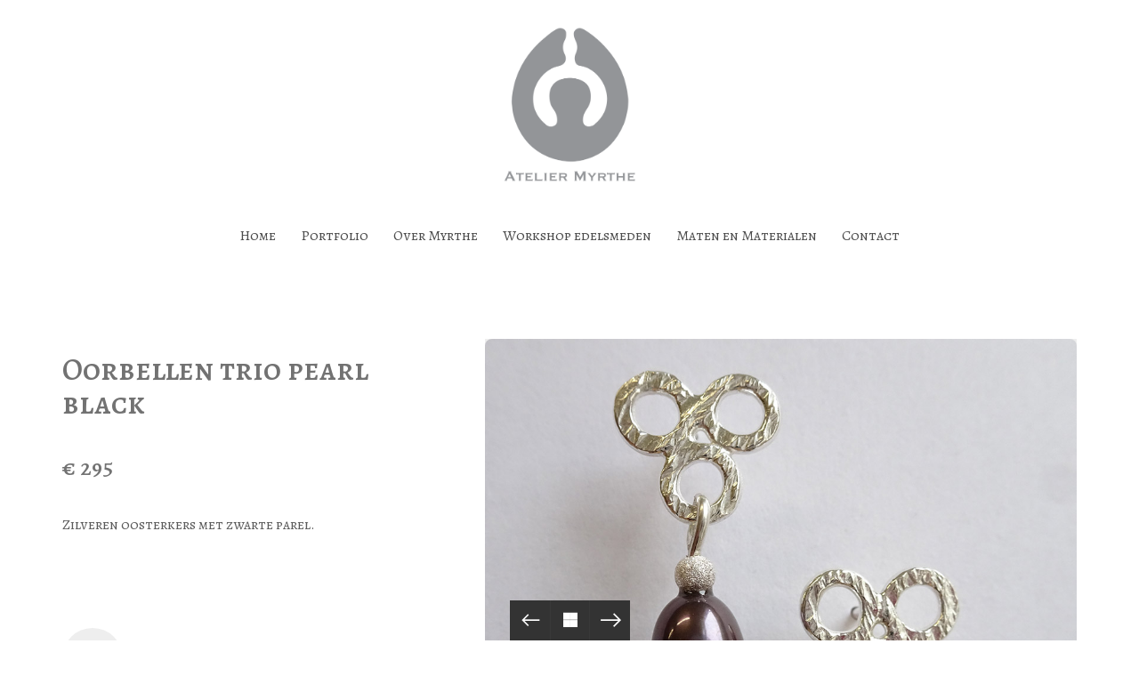

--- FILE ---
content_type: text/html; charset=UTF-8
request_url: https://ateliermyrthe.nl/portfolio/oorbellen-trio-pearl-black/
body_size: 10948
content:
<!DOCTYPE html>

<html class="no-js" lang="en-US">
<head>
    <meta charset="UTF-8">
    <meta name="viewport" content="width=device-width, initial-scale=1.0">

	<link rel="preconnect" href="https://fonts.googleapis.com">
<link rel="preconnect" href="https://fonts.gstatic.com" crossorigin>
<link rel="preload" href="https://fonts.gstatic.com/s/alegreyasc/v15/taiOGmRtCJ62-O0HhNEa-Z6v2ZAbaqe-.woff2" as="font" type="font/woff2" crossorigin>
<link rel="preload" href="https://fonts.gstatic.com/s/alegreyasc/v15/taiTGmRtCJ62-O0HhNEa-ZZc-oU2SKqUFmKC.woff2" as="font" type="font/woff2" crossorigin>
<meta name='robots' content='index, follow, max-image-preview:large, max-snippet:-1, max-video-preview:-1' />
	<style>img:is([sizes="auto" i], [sizes^="auto," i]) { contain-intrinsic-size: 3000px 1500px }</style>
	
	<!-- This site is optimized with the Yoast SEO plugin v26.8 - https://yoast.com/product/yoast-seo-wordpress/ -->
	<title>Oorbellen trio pearl black -</title>
	<link rel="canonical" href="https://ateliermyrthe.nl/portfolio/oorbellen-trio-pearl-black/" />
	<meta property="og:locale" content="en_US" />
	<meta property="og:type" content="article" />
	<meta property="og:title" content="Oorbellen trio pearl black -" />
	<meta property="og:url" content="https://ateliermyrthe.nl/portfolio/oorbellen-trio-pearl-black/" />
	<meta property="og:site_name" content="Atelier Myrthe" />
	<meta property="article:publisher" content="https://www.facebook.com/ateliermyrthe" />
	<meta property="article:modified_time" content="2025-09-15T15:40:01+00:00" />
	<meta property="og:image" content="https://ateliermyrthe.nl/wp-content/uploads/collectie-oorbellen-trio-pearl-black.jpg" />
	<meta property="og:image:width" content="1000" />
	<meta property="og:image:height" content="1006" />
	<meta property="og:image:type" content="image/jpeg" />
	<meta name="twitter:card" content="summary_large_image" />
	<meta name="twitter:site" content="@myrthecools" />
	<meta name="twitter:label1" content="Est. reading time" />
	<meta name="twitter:data1" content="1 minute" />
	<script type="application/ld+json" class="yoast-schema-graph">{"@context":"https://schema.org","@graph":[{"@type":"WebPage","@id":"https://ateliermyrthe.nl/portfolio/oorbellen-trio-pearl-black/","url":"https://ateliermyrthe.nl/portfolio/oorbellen-trio-pearl-black/","name":"Oorbellen trio pearl black -","isPartOf":{"@id":"https://ateliermyrthe.nl/#website"},"primaryImageOfPage":{"@id":"https://ateliermyrthe.nl/portfolio/oorbellen-trio-pearl-black/#primaryimage"},"image":{"@id":"https://ateliermyrthe.nl/portfolio/oorbellen-trio-pearl-black/#primaryimage"},"thumbnailUrl":"https://ateliermyrthe.nl/wp-content/uploads/collectie-oorbellen-trio-pearl-black.jpg","datePublished":"2020-08-19T13:09:04+00:00","dateModified":"2025-09-15T15:40:01+00:00","breadcrumb":{"@id":"https://ateliermyrthe.nl/portfolio/oorbellen-trio-pearl-black/#breadcrumb"},"inLanguage":"en-US","potentialAction":[{"@type":"ReadAction","target":["https://ateliermyrthe.nl/portfolio/oorbellen-trio-pearl-black/"]}]},{"@type":"ImageObject","inLanguage":"en-US","@id":"https://ateliermyrthe.nl/portfolio/oorbellen-trio-pearl-black/#primaryimage","url":"https://ateliermyrthe.nl/wp-content/uploads/collectie-oorbellen-trio-pearl-black.jpg","contentUrl":"https://ateliermyrthe.nl/wp-content/uploads/collectie-oorbellen-trio-pearl-black.jpg","width":1000,"height":1006},{"@type":"BreadcrumbList","@id":"https://ateliermyrthe.nl/portfolio/oorbellen-trio-pearl-black/#breadcrumb","itemListElement":[{"@type":"ListItem","position":1,"name":"Home","item":"https://ateliermyrthe.nl/"},{"@type":"ListItem","position":2,"name":"Portfolio","item":"https://ateliermyrthe.nl/portfolio/"},{"@type":"ListItem","position":3,"name":"Oorbellen trio pearl black"}]},{"@type":"WebSite","@id":"https://ateliermyrthe.nl/#website","url":"https://ateliermyrthe.nl/","name":"Atelier Myrthe","description":"Edelsmid | Eigen collectie en in opdracht | Trouwringen, geboorte kado&#039;s, zilver en goud, wikkelringen","publisher":{"@id":"https://ateliermyrthe.nl/#organization"},"potentialAction":[{"@type":"SearchAction","target":{"@type":"EntryPoint","urlTemplate":"https://ateliermyrthe.nl/?s={search_term_string}"},"query-input":{"@type":"PropertyValueSpecification","valueRequired":true,"valueName":"search_term_string"}}],"inLanguage":"en-US"},{"@type":"Organization","@id":"https://ateliermyrthe.nl/#organization","name":"Atelier Myrthe","url":"https://ateliermyrthe.nl/","logo":{"@type":"ImageObject","inLanguage":"en-US","@id":"https://ateliermyrthe.nl/#/schema/logo/image/","url":"https://ateliermyrthe.nl/wp-content/uploads/2020/07/logo-atelier-myrthe-den-haag.png","contentUrl":"https://ateliermyrthe.nl/wp-content/uploads/2020/07/logo-atelier-myrthe-den-haag.png","width":382,"height":445,"caption":"Atelier Myrthe"},"image":{"@id":"https://ateliermyrthe.nl/#/schema/logo/image/"},"sameAs":["https://www.facebook.com/ateliermyrthe","https://x.com/myrthecools","https://www.instagram.com/myrthecools/","https://www.linkedin.com/in/myrthe-cools-61067342/"]}]}</script>
	<!-- / Yoast SEO plugin. -->


<link rel='dns-prefetch' href='//www.googletagmanager.com' />
<link rel='dns-prefetch' href='//fonts.googleapis.com' />
<link rel="alternate" type="application/rss+xml" title="Atelier Myrthe &raquo; Feed" href="https://ateliermyrthe.nl/feed/" />
<link rel="alternate" type="application/rss+xml" title="Atelier Myrthe &raquo; Comments Feed" href="https://ateliermyrthe.nl/comments/feed/" />
<script type="text/javascript">
/* <![CDATA[ */
window._wpemojiSettings = {"baseUrl":"https:\/\/s.w.org\/images\/core\/emoji\/16.0.1\/72x72\/","ext":".png","svgUrl":"https:\/\/s.w.org\/images\/core\/emoji\/16.0.1\/svg\/","svgExt":".svg","source":{"concatemoji":"https:\/\/ateliermyrthe.nl\/wp-includes\/js\/wp-emoji-release.min.js?ver=6.8.3"}};
/*! This file is auto-generated */
!function(s,n){var o,i,e;function c(e){try{var t={supportTests:e,timestamp:(new Date).valueOf()};sessionStorage.setItem(o,JSON.stringify(t))}catch(e){}}function p(e,t,n){e.clearRect(0,0,e.canvas.width,e.canvas.height),e.fillText(t,0,0);var t=new Uint32Array(e.getImageData(0,0,e.canvas.width,e.canvas.height).data),a=(e.clearRect(0,0,e.canvas.width,e.canvas.height),e.fillText(n,0,0),new Uint32Array(e.getImageData(0,0,e.canvas.width,e.canvas.height).data));return t.every(function(e,t){return e===a[t]})}function u(e,t){e.clearRect(0,0,e.canvas.width,e.canvas.height),e.fillText(t,0,0);for(var n=e.getImageData(16,16,1,1),a=0;a<n.data.length;a++)if(0!==n.data[a])return!1;return!0}function f(e,t,n,a){switch(t){case"flag":return n(e,"\ud83c\udff3\ufe0f\u200d\u26a7\ufe0f","\ud83c\udff3\ufe0f\u200b\u26a7\ufe0f")?!1:!n(e,"\ud83c\udde8\ud83c\uddf6","\ud83c\udde8\u200b\ud83c\uddf6")&&!n(e,"\ud83c\udff4\udb40\udc67\udb40\udc62\udb40\udc65\udb40\udc6e\udb40\udc67\udb40\udc7f","\ud83c\udff4\u200b\udb40\udc67\u200b\udb40\udc62\u200b\udb40\udc65\u200b\udb40\udc6e\u200b\udb40\udc67\u200b\udb40\udc7f");case"emoji":return!a(e,"\ud83e\udedf")}return!1}function g(e,t,n,a){var r="undefined"!=typeof WorkerGlobalScope&&self instanceof WorkerGlobalScope?new OffscreenCanvas(300,150):s.createElement("canvas"),o=r.getContext("2d",{willReadFrequently:!0}),i=(o.textBaseline="top",o.font="600 32px Arial",{});return e.forEach(function(e){i[e]=t(o,e,n,a)}),i}function t(e){var t=s.createElement("script");t.src=e,t.defer=!0,s.head.appendChild(t)}"undefined"!=typeof Promise&&(o="wpEmojiSettingsSupports",i=["flag","emoji"],n.supports={everything:!0,everythingExceptFlag:!0},e=new Promise(function(e){s.addEventListener("DOMContentLoaded",e,{once:!0})}),new Promise(function(t){var n=function(){try{var e=JSON.parse(sessionStorage.getItem(o));if("object"==typeof e&&"number"==typeof e.timestamp&&(new Date).valueOf()<e.timestamp+604800&&"object"==typeof e.supportTests)return e.supportTests}catch(e){}return null}();if(!n){if("undefined"!=typeof Worker&&"undefined"!=typeof OffscreenCanvas&&"undefined"!=typeof URL&&URL.createObjectURL&&"undefined"!=typeof Blob)try{var e="postMessage("+g.toString()+"("+[JSON.stringify(i),f.toString(),p.toString(),u.toString()].join(",")+"));",a=new Blob([e],{type:"text/javascript"}),r=new Worker(URL.createObjectURL(a),{name:"wpTestEmojiSupports"});return void(r.onmessage=function(e){c(n=e.data),r.terminate(),t(n)})}catch(e){}c(n=g(i,f,p,u))}t(n)}).then(function(e){for(var t in e)n.supports[t]=e[t],n.supports.everything=n.supports.everything&&n.supports[t],"flag"!==t&&(n.supports.everythingExceptFlag=n.supports.everythingExceptFlag&&n.supports[t]);n.supports.everythingExceptFlag=n.supports.everythingExceptFlag&&!n.supports.flag,n.DOMReady=!1,n.readyCallback=function(){n.DOMReady=!0}}).then(function(){return e}).then(function(){var e;n.supports.everything||(n.readyCallback(),(e=n.source||{}).concatemoji?t(e.concatemoji):e.wpemoji&&e.twemoji&&(t(e.twemoji),t(e.wpemoji)))}))}((window,document),window._wpemojiSettings);
/* ]]> */
</script>
<style id='wp-emoji-styles-inline-css'>

	img.wp-smiley, img.emoji {
		display: inline !important;
		border: none !important;
		box-shadow: none !important;
		height: 1em !important;
		width: 1em !important;
		margin: 0 0.07em !important;
		vertical-align: -0.1em !important;
		background: none !important;
		padding: 0 !important;
	}
</style>
<link rel='stylesheet' id='wp-block-library-css' href='https://ateliermyrthe.nl/wp-includes/css/dist/block-library/style.min.css?ver=6.8.3' media='all' />
<style id='classic-theme-styles-inline-css'>
/*! This file is auto-generated */
.wp-block-button__link{color:#fff;background-color:#32373c;border-radius:9999px;box-shadow:none;text-decoration:none;padding:calc(.667em + 2px) calc(1.333em + 2px);font-size:1.125em}.wp-block-file__button{background:#32373c;color:#fff;text-decoration:none}
</style>
<style id='global-styles-inline-css'>
:root{--wp--preset--aspect-ratio--square: 1;--wp--preset--aspect-ratio--4-3: 4/3;--wp--preset--aspect-ratio--3-4: 3/4;--wp--preset--aspect-ratio--3-2: 3/2;--wp--preset--aspect-ratio--2-3: 2/3;--wp--preset--aspect-ratio--16-9: 16/9;--wp--preset--aspect-ratio--9-16: 9/16;--wp--preset--color--black: #000000;--wp--preset--color--cyan-bluish-gray: #abb8c3;--wp--preset--color--white: #ffffff;--wp--preset--color--pale-pink: #f78da7;--wp--preset--color--vivid-red: #cf2e2e;--wp--preset--color--luminous-vivid-orange: #ff6900;--wp--preset--color--luminous-vivid-amber: #fcb900;--wp--preset--color--light-green-cyan: #7bdcb5;--wp--preset--color--vivid-green-cyan: #00d084;--wp--preset--color--pale-cyan-blue: #8ed1fc;--wp--preset--color--vivid-cyan-blue: #0693e3;--wp--preset--color--vivid-purple: #9b51e0;--wp--preset--gradient--vivid-cyan-blue-to-vivid-purple: linear-gradient(135deg,rgba(6,147,227,1) 0%,rgb(155,81,224) 100%);--wp--preset--gradient--light-green-cyan-to-vivid-green-cyan: linear-gradient(135deg,rgb(122,220,180) 0%,rgb(0,208,130) 100%);--wp--preset--gradient--luminous-vivid-amber-to-luminous-vivid-orange: linear-gradient(135deg,rgba(252,185,0,1) 0%,rgba(255,105,0,1) 100%);--wp--preset--gradient--luminous-vivid-orange-to-vivid-red: linear-gradient(135deg,rgba(255,105,0,1) 0%,rgb(207,46,46) 100%);--wp--preset--gradient--very-light-gray-to-cyan-bluish-gray: linear-gradient(135deg,rgb(238,238,238) 0%,rgb(169,184,195) 100%);--wp--preset--gradient--cool-to-warm-spectrum: linear-gradient(135deg,rgb(74,234,220) 0%,rgb(151,120,209) 20%,rgb(207,42,186) 40%,rgb(238,44,130) 60%,rgb(251,105,98) 80%,rgb(254,248,76) 100%);--wp--preset--gradient--blush-light-purple: linear-gradient(135deg,rgb(255,206,236) 0%,rgb(152,150,240) 100%);--wp--preset--gradient--blush-bordeaux: linear-gradient(135deg,rgb(254,205,165) 0%,rgb(254,45,45) 50%,rgb(107,0,62) 100%);--wp--preset--gradient--luminous-dusk: linear-gradient(135deg,rgb(255,203,112) 0%,rgb(199,81,192) 50%,rgb(65,88,208) 100%);--wp--preset--gradient--pale-ocean: linear-gradient(135deg,rgb(255,245,203) 0%,rgb(182,227,212) 50%,rgb(51,167,181) 100%);--wp--preset--gradient--electric-grass: linear-gradient(135deg,rgb(202,248,128) 0%,rgb(113,206,126) 100%);--wp--preset--gradient--midnight: linear-gradient(135deg,rgb(2,3,129) 0%,rgb(40,116,252) 100%);--wp--preset--font-size--small: 13px;--wp--preset--font-size--medium: 20px;--wp--preset--font-size--large: 36px;--wp--preset--font-size--x-large: 42px;--wp--preset--spacing--20: 0.44rem;--wp--preset--spacing--30: 0.67rem;--wp--preset--spacing--40: 1rem;--wp--preset--spacing--50: 1.5rem;--wp--preset--spacing--60: 2.25rem;--wp--preset--spacing--70: 3.38rem;--wp--preset--spacing--80: 5.06rem;--wp--preset--shadow--natural: 6px 6px 9px rgba(0, 0, 0, 0.2);--wp--preset--shadow--deep: 12px 12px 50px rgba(0, 0, 0, 0.4);--wp--preset--shadow--sharp: 6px 6px 0px rgba(0, 0, 0, 0.2);--wp--preset--shadow--outlined: 6px 6px 0px -3px rgba(255, 255, 255, 1), 6px 6px rgba(0, 0, 0, 1);--wp--preset--shadow--crisp: 6px 6px 0px rgba(0, 0, 0, 1);}:where(.is-layout-flex){gap: 0.5em;}:where(.is-layout-grid){gap: 0.5em;}body .is-layout-flex{display: flex;}.is-layout-flex{flex-wrap: wrap;align-items: center;}.is-layout-flex > :is(*, div){margin: 0;}body .is-layout-grid{display: grid;}.is-layout-grid > :is(*, div){margin: 0;}:where(.wp-block-columns.is-layout-flex){gap: 2em;}:where(.wp-block-columns.is-layout-grid){gap: 2em;}:where(.wp-block-post-template.is-layout-flex){gap: 1.25em;}:where(.wp-block-post-template.is-layout-grid){gap: 1.25em;}.has-black-color{color: var(--wp--preset--color--black) !important;}.has-cyan-bluish-gray-color{color: var(--wp--preset--color--cyan-bluish-gray) !important;}.has-white-color{color: var(--wp--preset--color--white) !important;}.has-pale-pink-color{color: var(--wp--preset--color--pale-pink) !important;}.has-vivid-red-color{color: var(--wp--preset--color--vivid-red) !important;}.has-luminous-vivid-orange-color{color: var(--wp--preset--color--luminous-vivid-orange) !important;}.has-luminous-vivid-amber-color{color: var(--wp--preset--color--luminous-vivid-amber) !important;}.has-light-green-cyan-color{color: var(--wp--preset--color--light-green-cyan) !important;}.has-vivid-green-cyan-color{color: var(--wp--preset--color--vivid-green-cyan) !important;}.has-pale-cyan-blue-color{color: var(--wp--preset--color--pale-cyan-blue) !important;}.has-vivid-cyan-blue-color{color: var(--wp--preset--color--vivid-cyan-blue) !important;}.has-vivid-purple-color{color: var(--wp--preset--color--vivid-purple) !important;}.has-black-background-color{background-color: var(--wp--preset--color--black) !important;}.has-cyan-bluish-gray-background-color{background-color: var(--wp--preset--color--cyan-bluish-gray) !important;}.has-white-background-color{background-color: var(--wp--preset--color--white) !important;}.has-pale-pink-background-color{background-color: var(--wp--preset--color--pale-pink) !important;}.has-vivid-red-background-color{background-color: var(--wp--preset--color--vivid-red) !important;}.has-luminous-vivid-orange-background-color{background-color: var(--wp--preset--color--luminous-vivid-orange) !important;}.has-luminous-vivid-amber-background-color{background-color: var(--wp--preset--color--luminous-vivid-amber) !important;}.has-light-green-cyan-background-color{background-color: var(--wp--preset--color--light-green-cyan) !important;}.has-vivid-green-cyan-background-color{background-color: var(--wp--preset--color--vivid-green-cyan) !important;}.has-pale-cyan-blue-background-color{background-color: var(--wp--preset--color--pale-cyan-blue) !important;}.has-vivid-cyan-blue-background-color{background-color: var(--wp--preset--color--vivid-cyan-blue) !important;}.has-vivid-purple-background-color{background-color: var(--wp--preset--color--vivid-purple) !important;}.has-black-border-color{border-color: var(--wp--preset--color--black) !important;}.has-cyan-bluish-gray-border-color{border-color: var(--wp--preset--color--cyan-bluish-gray) !important;}.has-white-border-color{border-color: var(--wp--preset--color--white) !important;}.has-pale-pink-border-color{border-color: var(--wp--preset--color--pale-pink) !important;}.has-vivid-red-border-color{border-color: var(--wp--preset--color--vivid-red) !important;}.has-luminous-vivid-orange-border-color{border-color: var(--wp--preset--color--luminous-vivid-orange) !important;}.has-luminous-vivid-amber-border-color{border-color: var(--wp--preset--color--luminous-vivid-amber) !important;}.has-light-green-cyan-border-color{border-color: var(--wp--preset--color--light-green-cyan) !important;}.has-vivid-green-cyan-border-color{border-color: var(--wp--preset--color--vivid-green-cyan) !important;}.has-pale-cyan-blue-border-color{border-color: var(--wp--preset--color--pale-cyan-blue) !important;}.has-vivid-cyan-blue-border-color{border-color: var(--wp--preset--color--vivid-cyan-blue) !important;}.has-vivid-purple-border-color{border-color: var(--wp--preset--color--vivid-purple) !important;}.has-vivid-cyan-blue-to-vivid-purple-gradient-background{background: var(--wp--preset--gradient--vivid-cyan-blue-to-vivid-purple) !important;}.has-light-green-cyan-to-vivid-green-cyan-gradient-background{background: var(--wp--preset--gradient--light-green-cyan-to-vivid-green-cyan) !important;}.has-luminous-vivid-amber-to-luminous-vivid-orange-gradient-background{background: var(--wp--preset--gradient--luminous-vivid-amber-to-luminous-vivid-orange) !important;}.has-luminous-vivid-orange-to-vivid-red-gradient-background{background: var(--wp--preset--gradient--luminous-vivid-orange-to-vivid-red) !important;}.has-very-light-gray-to-cyan-bluish-gray-gradient-background{background: var(--wp--preset--gradient--very-light-gray-to-cyan-bluish-gray) !important;}.has-cool-to-warm-spectrum-gradient-background{background: var(--wp--preset--gradient--cool-to-warm-spectrum) !important;}.has-blush-light-purple-gradient-background{background: var(--wp--preset--gradient--blush-light-purple) !important;}.has-blush-bordeaux-gradient-background{background: var(--wp--preset--gradient--blush-bordeaux) !important;}.has-luminous-dusk-gradient-background{background: var(--wp--preset--gradient--luminous-dusk) !important;}.has-pale-ocean-gradient-background{background: var(--wp--preset--gradient--pale-ocean) !important;}.has-electric-grass-gradient-background{background: var(--wp--preset--gradient--electric-grass) !important;}.has-midnight-gradient-background{background: var(--wp--preset--gradient--midnight) !important;}.has-small-font-size{font-size: var(--wp--preset--font-size--small) !important;}.has-medium-font-size{font-size: var(--wp--preset--font-size--medium) !important;}.has-large-font-size{font-size: var(--wp--preset--font-size--large) !important;}.has-x-large-font-size{font-size: var(--wp--preset--font-size--x-large) !important;}
:where(.wp-block-post-template.is-layout-flex){gap: 1.25em;}:where(.wp-block-post-template.is-layout-grid){gap: 1.25em;}
:where(.wp-block-columns.is-layout-flex){gap: 2em;}:where(.wp-block-columns.is-layout-grid){gap: 2em;}
:root :where(.wp-block-pullquote){font-size: 1.5em;line-height: 1.6;}
</style>
<link rel='stylesheet' id='contact-form-7-css' href='https://ateliermyrthe.nl/wp-content/plugins/contact-form-7/includes/css/styles.css?ver=6.1.4' media='all' />
<link rel='stylesheet' id='js_composer_front-css' href='https://ateliermyrthe.nl/wp-content/plugins/js_composer/assets/css/js_composer.min.css?ver=8.7.2' media='all' />
<link rel='stylesheet' id='kalium-bootstrap-css-css' href='https://ateliermyrthe.nl/wp-content/themes/kalium/assets/css/bootstrap.min.css?ver=3.30.1766060015' media='all' />
<link rel='stylesheet' id='kalium-theme-base-css-css' href='https://ateliermyrthe.nl/wp-content/themes/kalium/assets/css/base.min.css?ver=3.30.1766060015' media='all' />
<link rel='stylesheet' id='kalium-theme-style-new-css-css' href='https://ateliermyrthe.nl/wp-content/themes/kalium/assets/css/new/style.min.css?ver=3.30.1766060015' media='all' />
<link rel='stylesheet' id='kalium-theme-other-css-css' href='https://ateliermyrthe.nl/wp-content/themes/kalium/assets/css/other.min.css?ver=3.30.1766060015' media='all' />
<link rel='stylesheet' id='kalium-theme-portfolio-css-css' href='https://ateliermyrthe.nl/wp-content/themes/kalium/assets/css/portfolio.min.css?ver=3.30.1766060015' media='all' />
<link rel='stylesheet' id='kalium-style-css-css' href='https://ateliermyrthe.nl/wp-content/themes/kalium/style.css?ver=3.30.1766060015' media='all' />
<link rel='stylesheet' id='custom-skin-css' href='https://ateliermyrthe.nl/wp-content/themes/kalium/assets/css/custom-skin.css?ver=72ff2fde9a65adacbfa2004fba4b9ca9' media='all' />
<link rel='stylesheet' id='kalium-fluidbox-css-css' href='https://ateliermyrthe.nl/wp-content/themes/kalium/assets/vendors/fluidbox/css/fluidbox.min.css?ver=3.30.1766060015' media='all' />
<link rel='stylesheet' id='typolab-alegreya-sc-font-font-2-css' href='https://fonts.googleapis.com/css2?family=Alegreya+SC%3Awght%40400%3B500&#038;display=swap&#038;ver=3.30' media='all' />
	<script type="text/javascript">
		var ajaxurl = ajaxurl || 'https://ateliermyrthe.nl/wp-admin/admin-ajax.php';
			</script>
	
<style data-font-appearance-settings>h1, .h1, .section-title h1 {
	font-size: 35px;
}</style>
<style data-custom-selectors>h1, .h1, .page-heading h1, h2, .h2, .page-heading h2, h3, .h3, .page-heading h3, h4, .h4, .page-heading h4, h5, .h5, .page-heading h5, h6, .h6, .page-heading h6{font-family:"Alegreya SC";font-style:normal;font-weight:500}.blog-posts .box-holder .post-info h2, .wpb_wrapper .lab-blog-posts .blog-post-entry .blog-post-content-container .blog-post-title, .single-blog-holder .blog-title h1, .blog-post-excerpt p, .post-info p, .blog-content-holder .post-content{font-family:"Alegreya SC";font-style:normal;font-weight:500}.single-post .post .author-info{font-family:"Alegreya SC";font-style:normal;font-weight:normal}.single-post .post-comments--section-title h2{font-family:"Alegreya SC";font-style:normal;font-weight:normal}body, p{font-family:"Alegreya SC";font-style:normal;font-weight:normal}</style>
<!-- Google tag (gtag.js) snippet added by Site Kit -->
<!-- Google Analytics snippet added by Site Kit -->
<script type="text/javascript" src="https://www.googletagmanager.com/gtag/js?id=GT-M63D9XQ" id="google_gtagjs-js" async></script>
<script type="text/javascript" id="google_gtagjs-js-after">
/* <![CDATA[ */
window.dataLayer = window.dataLayer || [];function gtag(){dataLayer.push(arguments);}
gtag("set","linker",{"domains":["ateliermyrthe.nl"]});
gtag("js", new Date());
gtag("set", "developer_id.dZTNiMT", true);
gtag("config", "GT-M63D9XQ");
/* ]]> */
</script>
<script type="text/javascript" src="https://ateliermyrthe.nl/wp-includes/js/jquery/jquery.min.js?ver=3.7.1" id="jquery-core-js"></script>
<script type="text/javascript" src="https://ateliermyrthe.nl/wp-includes/js/jquery/jquery-migrate.min.js?ver=3.4.1" id="jquery-migrate-js"></script>
<script></script><link rel="https://api.w.org/" href="https://ateliermyrthe.nl/wp-json/" /><link rel="alternate" title="JSON" type="application/json" href="https://ateliermyrthe.nl/wp-json/wp/v2/portfolio/3858" /><link rel="EditURI" type="application/rsd+xml" title="RSD" href="https://ateliermyrthe.nl/xmlrpc.php?rsd" />
<meta name="generator" content="WordPress 6.8.3" />
<link rel='shortlink' href='https://ateliermyrthe.nl/?p=3858' />
<link rel="alternate" title="oEmbed (JSON)" type="application/json+oembed" href="https://ateliermyrthe.nl/wp-json/oembed/1.0/embed?url=https%3A%2F%2Fateliermyrthe.nl%2Fportfolio%2Foorbellen-trio-pearl-black%2F" />
<link rel="alternate" title="oEmbed (XML)" type="text/xml+oembed" href="https://ateliermyrthe.nl/wp-json/oembed/1.0/embed?url=https%3A%2F%2Fateliermyrthe.nl%2Fportfolio%2Foorbellen-trio-pearl-black%2F&#038;format=xml" />
<meta name="generator" content="Site Kit by Google 1.170.0" /><!-- OG TAGS -->
<meta property="og:site_name" content="Atelier Myrthe">
<meta property="fb:admins" content="">
<meta property="og:title" content="Oorbellen trio pearl black - Atelier Myrthe">
<meta property="og:description" content="">
<meta property="og:url" content="https://ateliermyrthe.nl/portfolio/oorbellen-trio-pearl-black/">
<meta property="og:type" content="article">
<meta property="og:image" content="https://ateliermyrthe.nl/wp-content/uploads/collectie-oorbellen-trio-pearl-black.jpg">
<meta property="article:section" content="">
<meta property="article:publisher" content="https://www.facebook.com/ateliermyrthe">
<style id="theme-custom-css">.single-portfolio-holder .social-links-plain .likes .like-btn {display: none;}.lab-bordered-image img {box-shadow: 0px 0 0 0 #fff;}</style><script>var mobile_menu_breakpoint = 768;</script><style data-appended-custom-css="true">@media screen and (min-width:769px) { .mobile-menu-wrapper,.mobile-menu-overlay,.header-block__item--mobile-menu-toggle {display: none;} }</style><style data-appended-custom-css="true">@media screen and (max-width:768px) { .header-block__item--standard-menu-container {display: none;} }</style><style>.recentcomments a{display:inline !important;padding:0 !important;margin:0 !important;}</style><meta name="generator" content="Powered by WPBakery Page Builder - drag and drop page builder for WordPress."/>
<link rel="icon" href="https://ateliermyrthe.nl/wp-content/uploads/2020/07/cropped-favicon-32x32.png" sizes="32x32" />
<link rel="icon" href="https://ateliermyrthe.nl/wp-content/uploads/2020/07/cropped-favicon-192x192.png" sizes="192x192" />
<link rel="apple-touch-icon" href="https://ateliermyrthe.nl/wp-content/uploads/2020/07/cropped-favicon-180x180.png" />
<meta name="msapplication-TileImage" content="https://ateliermyrthe.nl/wp-content/uploads/2020/07/cropped-favicon-270x270.png" />
		<style id="wp-custom-css">
			.portfolio-holder .item-box .photo .on-hover.distanced {
	border-radius: 6px;
}

.image-placeholder>img {
	border-radius: 8px;
}

.vc_col-has-fill>.vc_column-inner {
	border-radius: 8px;
}

.wpb_single_image img {
	border-radius: 8px;
}

.wpb_wrapper .lab-portfolio-items .portfolio-title-holder {
display: none;
}

.vc-hoverbox-inner :last-child {
color: #fff;
}

.portfolio-holder .item-box .photo .on-hover {
		border-radius: 8px;
}

.labeled-input-row input {
border-bottom-color: #c8c8c8;
}

.labeled-textarea-row textarea {
background-image: linear-gradient(#c8c8c8 1px, transparent 1px);
}

input[type=checkbox], input[type=radio] {
	border: 1px solid #c8c8c8;
}
.header-block__items-row {
	margin-top: 20px;
}		</style>
		<noscript><style> .wpb_animate_when_almost_visible { opacity: 1; }</style></noscript></head>
<body class="wp-singular portfolio-template-default single single-portfolio postid-3858 wp-theme-kalium wpb-js-composer js-comp-ver-8.7.2 vc_responsive portfolio-category-collectie">

<div class="mobile-menu-wrapper mobile-menu-slide">

    <div class="mobile-menu-container">

		<ul id="menu-main-menu" class="menu"><li id="menu-item-3554" class="menu-item menu-item-type-post_type menu-item-object-page menu-item-home menu-item-3554"><a href="https://ateliermyrthe.nl/">Home</a></li>
<li id="menu-item-4210" class="menu-item menu-item-type-post_type menu-item-object-page menu-item-has-children menu-item-4210"><a href="https://ateliermyrthe.nl/collectie/">Portfolio</a>
<ul class="sub-menu">
	<li id="menu-item-4205" class="menu-item menu-item-type-post_type menu-item-object-page menu-item-4205"><a href="https://ateliermyrthe.nl/collectie/">Collectie</a></li>
	<li id="menu-item-4207" class="menu-item menu-item-type-post_type menu-item-object-page menu-item-4207"><a href="https://ateliermyrthe.nl/trouwringen/">Trouwringen</a></li>
	<li id="menu-item-4206" class="menu-item menu-item-type-post_type menu-item-object-page menu-item-4206"><a href="https://ateliermyrthe.nl/opdrachten/">Opdrachten</a></li>
</ul>
</li>
<li id="menu-item-3543" class="menu-item menu-item-type-post_type menu-item-object-page menu-item-3543"><a href="https://ateliermyrthe.nl/over-myrthe/">Over Myrthe</a></li>
<li id="menu-item-3589" class="menu-item menu-item-type-post_type menu-item-object-page menu-item-3589"><a href="https://ateliermyrthe.nl/workshop-edelsmeden/">Workshop edelsmeden</a></li>
<li id="menu-item-3590" class="menu-item menu-item-type-post_type menu-item-object-page menu-item-3590"><a href="https://ateliermyrthe.nl/maten-en-materialen/">Maten en Materialen</a></li>
<li id="menu-item-3544" class="menu-item menu-item-type-post_type menu-item-object-page menu-item-3544"><a href="https://ateliermyrthe.nl/contact/">Contact</a></li>
</ul>
		            <form role="search" method="get" class="search-form" action="https://ateliermyrthe.nl/">
                <input type="search" class="search-field" placeholder="Search site..." value="" name="s" id="search_mobile_inp"/>

                <label for="search_mobile_inp">
                    <i class="fa fa-search"></i>
                </label>

                <input type="submit" class="search-submit" value="Go"/>
            </form>
		
		
		
    </div>

</div>

<div class="mobile-menu-overlay"></div>
<div class="wrapper" id="main-wrapper">

	<style data-appended-custom-css="true">.header-block, .site-header--static-header-type {padding-top: 30px;}</style><style data-appended-custom-css="true">.header-block, .site-header--static-header-type {padding-bottom: 75px;}</style>    <header class="site-header main-header menu-type-custom-header">

		<div class="header-block">

	
	<div class="header-block__row-container container">

		<div class="header-block__row header-block__row--main">
			        <div class="header-block__column header-block--content-left header-block--align-">

            <div class="header-block__items-row">
				            </div>

        </div>
		        <div class="header-block__column header-block__logo header-block--auto-grow">
			<style data-appended-custom-css="true">.logo-image {width:150px;height:175px;}</style><style data-appended-custom-css="true">@media screen and (max-width: 768px) { .logo-image {width:80px;height:93px;} }</style>    <a href="https://ateliermyrthe.nl" class="header-logo logo-image" aria-label="Go to homepage">
		            <img src="https://ateliermyrthe.nl/wp-content/uploads/2020/07/logo-atelier-myrthe-den-haag.png" class="main-logo" width="150" height="175" alt="Atelier Myrthe"/>
		    </a>
        </div>
		        <div class="header-block__column header-block--content-right header-block--align-right">

            <div class="header-block__items-row">
				            </div>

        </div>
				</div>

	</div>

	        <div class="header-block__row-container container">

            <div class="header-block__row header-block__row--secondary">

                <div class="header-block__column header-block--content-below header-block--align-center">

                    <div class="header-block__items-row">
						<div class="header-block__item header-block__item--type-menu-main-menu header-block__item--standard-menu-container"><div class="standard-menu-container menu-skin-main"><nav class="nav-container-main-menu"><ul id="menu-main-menu-1" class="menu"><li class="menu-item menu-item-type-post_type menu-item-object-page menu-item-home menu-item-3554"><a href="https://ateliermyrthe.nl/"><span>Home</span></a></li>
<li class="menu-item menu-item-type-post_type menu-item-object-page menu-item-has-children menu-item-4210"><a href="https://ateliermyrthe.nl/collectie/"><span>Portfolio</span></a>
<ul class="sub-menu">
	<li class="menu-item menu-item-type-post_type menu-item-object-page menu-item-4205"><a href="https://ateliermyrthe.nl/collectie/"><span>Collectie</span></a></li>
	<li class="menu-item menu-item-type-post_type menu-item-object-page menu-item-4207"><a href="https://ateliermyrthe.nl/trouwringen/"><span>Trouwringen</span></a></li>
	<li class="menu-item menu-item-type-post_type menu-item-object-page menu-item-4206"><a href="https://ateliermyrthe.nl/opdrachten/"><span>Opdrachten</span></a></li>
</ul>
</li>
<li class="menu-item menu-item-type-post_type menu-item-object-page menu-item-3543"><a href="https://ateliermyrthe.nl/over-myrthe/"><span>Over Myrthe</span></a></li>
<li class="menu-item menu-item-type-post_type menu-item-object-page menu-item-3589"><a href="https://ateliermyrthe.nl/workshop-edelsmeden/"><span>Workshop edelsmeden</span></a></li>
<li class="menu-item menu-item-type-post_type menu-item-object-page menu-item-3590"><a href="https://ateliermyrthe.nl/maten-en-materialen/"><span>Maten en Materialen</span></a></li>
<li class="menu-item menu-item-type-post_type menu-item-object-page menu-item-3544"><a href="https://ateliermyrthe.nl/contact/"><span>Contact</span></a></li>
</ul></nav></div></div><div class="header-block__item header-block__item--type-menu-main-menu header-block__item--mobile-menu-toggle"><a href="#" class="toggle-bars menu-skin-main" aria-label="Toggle navigation" role="button" data-action="mobile-menu">        <span class="toggle-bars__column">
            <span class="toggle-bars__bar-lines">
                <span class="toggle-bars__bar-line toggle-bars__bar-line--top"></span>
                <span class="toggle-bars__bar-line toggle-bars__bar-line--middle"></span>
                <span class="toggle-bars__bar-line toggle-bars__bar-line--bottom"></span>
            </span>
        </span>
		</a></div>                    </div>

                </div>

            </div>

        </div>
		
</div>

    </header>

<div class="container">

	<div class="page-container">

		<div class="single-portfolio-holder portfolio-type-1 alt-one clearfix description-set-left">

			<div class="details col-md-4">
				
				<div class="title section-title">
					<h1>Oorbellen trio pearl black</h1>

									</div>

				<div class="project-description">
					<div class="post-formatting">
						<div class="wpb-content-wrapper"><div class="vc-row-container"><div class="vc_row wpb_row vc_row-fluid"><div class="wpb_column vc_column_container vc_col-sm-12"><div class="vc_column-inner"><div class="wpb_wrapper">
	<div class="wpb_text_column wpb_content_element post-formatting " >
		<div class="wpb_wrapper">
			<h3>€ 295</h3>
<p>&nbsp;</p>
<p>Zilveren oosterkers met zwarte parel.</p>

		</div>
	</div>
</div></div></div></div></div>
</div>					</div>
				</div>

				    <div class="services row">
		    </div>

				
				    <div class="social-links-plain">

		            <div class="likes">
				<a href="#" class="like-button like-button--icon-heart" data-post-id="3858" aria-label="Like"><span class="like-icon"><span class="like-icon__icon"><svg id="heart" viewBox="0 -28 512.001 512" xmlns="http://www.w3.org/2000/svg">
    <path class="outline" d="M369,30c31.1,0,59.6,12.4,80.4,34.9c21.1,22.9,32.7,54.4,32.7,89c0,17.9-3.3,34.8-10.2,51.6c-7.2,17.6-18.2,35.3-33.7,54 c-29.3,35.4-73,72.6-123.5,115.6l-0.4,0.3c-17.6,15-37.5,32-58.3,50.1l0,0c-20.9-18.2-40.9-35.3-58.6-50.4l0,0 c-50.5-43-94.1-80.2-123.5-115.6c-15.5-18.7-26.5-36.4-33.7-54C33.3,188.7,30,171.8,30,153.9c0-34.5,11.6-66.1,32.7-89 C83.4,42.4,112,30,143,30c22.8,0,43.6,7.2,62.1,21.5c9.6,7.4,18.4,16.6,26.3,27.4c5.7,7.8,14.9,12.5,24.6,12.5 c9.7,0,18.9-4.7,24.6-12.5c7.8-10.8,16.7-20,26.3-27.4C325.3,37.2,346.2,30,369,30 M369,0c-29.6,0-56.6,9.3-80.4,27.8 c-11.9,9.2-22.6,20.4-32.2,33.5c-0.1,0.1-0.2,0.2-0.4,0.2s-0.3-0.1-0.4-0.2c-9.5-13.1-20.3-24.3-32.2-33.5C199.6,9.3,172.6,0,143,0 C103.5,0,67.1,15.8,40.6,44.6C14.4,73,0,111.8,0,153.9c0,43.3,16.1,82.9,50.8,124.7c31,37.4,75.5,75.4,127.1,119.3 c17.6,15,37.6,32,58.3,50.2c5.5,4.8,12.5,7.4,19.8,7.4c7.3,0,14.3-2.6,19.8-7.4c20.7-18.1,40.7-35.2,58.3-50.2 c51.6-43.9,96.1-81.9,127.1-119.3c34.6-41.8,50.8-81.4,50.8-124.7c0-42.1-14.4-80.9-40.6-109.3C444.9,15.8,408.5,0,369,0L369,0z"/>
    <path class="filled" d="M471.9,44.8C445.4,16.1,409,0.2,369.5,0.2c-29.6,0-56.6,9.3-80.4,27.8c-12,9.3-22.9,20.7-32.5,34 C246.9,48.7,236,37.3,224,28C200.1,9.6,173.1,0.2,143.5,0.2C104,0.2,67.6,16.1,41.1,44.8C14.9,73.2,0.5,112,0.5,154.1 c0,43.3,16.1,82.9,50.8,124.7c31,37.4,75.5,75.4,127.1,119.3c17.6,15,37.6,32,58.3,50.2c5.5,4.8,12.5,7.4,19.8,7.4 c7.3,0,14.3-2.6,19.8-7.4c20.7-18.1,40.7-35.2,58.3-50.2c51.6-43.9,96.1-81.9,127.1-119.3c34.6-41.8,50.8-81.4,50.8-124.7 C512.5,112,498.1,73.2,471.9,44.8z"/>
</svg></span><span class="like-icon__bubble like-icon__bubble--index-1"></span><span class="like-icon__bubble like-icon__bubble--index-2"></span><span class="like-icon__bubble like-icon__bubble--index-3"></span><span class="like-icon__bubble like-icon__bubble--index-4"></span><span class="like-icon__bubble like-icon__bubble--index-5"></span><span class="like-icon__bubble like-icon__bubble--index-6"></span><span class="like-icon__bubble like-icon__bubble--index-7"></span><span class="like-icon__bubble like-icon__bubble--index-8"></span></span><span class="like-button__count">2</span></a>            </div>
		
		
    </div>

			</div>

			<div class="col-md-7 col-md-offset-1 gallery-column-env">

				<div class="gallery no-spacing">

    <div class="row nivo">
		                <div class="col-xs-12">

                    <div class="photo wow fadeIn">

                        <a href="https://ateliermyrthe.nl/wp-content/uploads/collectie-oorbellen-trio-pearl-black.jpg" data-lightbox-gallery="post-gallery" >
							<span class="image-placeholder" style="padding-bottom:100.60000000%;background-color:#eeeeee"><img width="1000" height="1006" src="https://ateliermyrthe.nl/wp-content/uploads/collectie-oorbellen-trio-pearl-black.jpg" class="attachment-portfolio-single-img-1 size-portfolio-single-img-1 img-3827 lazyloaded" role="presentation" decoding="async" fetchpriority="high" srcset="https://ateliermyrthe.nl/wp-content/uploads/collectie-oorbellen-trio-pearl-black.jpg 1000w, https://ateliermyrthe.nl/wp-content/uploads/collectie-oorbellen-trio-pearl-black-298x300.jpg 298w, https://ateliermyrthe.nl/wp-content/uploads/collectie-oorbellen-trio-pearl-black-150x150.jpg 150w, https://ateliermyrthe.nl/wp-content/uploads/collectie-oorbellen-trio-pearl-black-768x773.jpg 768w, https://ateliermyrthe.nl/wp-content/uploads/collectie-oorbellen-trio-pearl-black-806x811.jpg 806w, https://ateliermyrthe.nl/wp-content/uploads/collectie-oorbellen-trio-pearl-black-558x561.jpg 558w, https://ateliermyrthe.nl/wp-content/uploads/collectie-oorbellen-trio-pearl-black-655x659.jpg 655w, https://ateliermyrthe.nl/wp-content/uploads/collectie-oorbellen-trio-pearl-black-220x220.jpg 220w" sizes="(max-width: 1000px) 100vw, 1000px" alt="" /></span>                        </a>

						
                    </div>

                </div>
			    </div>

</div>
			</div>

			    <div class="portfolio-navigation portfolio-navigation-type-fixed centered wow fadeIn" data-wow-duration="0.5s" data-wow-delay="0.9s">

        <a class="previous" href="https://ateliermyrthe.nl/portfolio/oorbellen-rondello-zilver-robijn/" title="Previous project">
            <i class="fa flaticon-arrow427"></i>
        </a>

        <a class="back-to-portfolio" href="https://ateliermyrthe.nl/portfolio/" title="Go to portfolio archive">
            <i class="fa flaticon-four60"></i>
        </a>

        <a class="next" href="https://ateliermyrthe.nl/portfolio/oorbellen-trio-pearl-grey/" title="Next project">
            <i class="fa flaticon-arrow413"></i>
        </a>

    </div>
		</div>
	</div>

</div></div><!-- .wrapper -->
<footer id="footer" role="contentinfo" class="site-footer main-footer footer-bottom-vertical">

	
	
        <div class="footer-bottom">

            <div class="container">

                <div class="footer-bottom-content">

					
                        <div class="footer-content-right">
							<ul class="social-networks rounded"><li><a href="https://www.instagram.com/myrthecools/" target="_blank" class="instagram" title="Instagram" aria-label="Instagram" rel="noopener"><i class="fab fa-instagram"></i><span class="name">Instagram</span></a></li><li><a href="https://www.facebook.com/ateliermyrthe" target="_blank" class="facebook" title="Facebook" aria-label="Facebook" rel="noopener"><i class="fab fa-facebook"></i><span class="name">Facebook</span></a></li><li><a href="https://www.linkedin.com/in/myrthe-cools-61067342/" target="_blank" class="linkedin" title="LinkedIn" aria-label="LinkedIn" rel="noopener"><i class="fab fa-linkedin"></i><span class="name">LinkedIn</span></a></li><li><a href="https://twitter.com/myrthecools" target="_blank" class="twitter-x" title="Twitter X" aria-label="Twitter X" rel="noopener"><i class="fab fa-x-twitter"></i><span class="name">Twitter X</span></a></li></ul>                        </div>

					
					
                        <div class="footer-content-left">

                            <div class="copyrights site-info">
                                <p>© Copyright 2025. All Rights Reserved     |     <a href="https://ateliermyrthe.nl/privacyverklaring/">Privacyverklaring</a>     |     Website by <a href="https://www.maaikemedia.nl" target="_blank">Maaike Media</a> </p>
                            </div>

                        </div>

					                </div>

            </div>

        </div>

	
</footer><script type="speculationrules">
{"prefetch":[{"source":"document","where":{"and":[{"href_matches":"\/*"},{"not":{"href_matches":["\/wp-*.php","\/wp-admin\/*","\/wp-content\/uploads\/*","\/wp-content\/*","\/wp-content\/plugins\/*","\/wp-content\/themes\/kalium\/*","\/*\\?(.+)"]}},{"not":{"selector_matches":"a[rel~=\"nofollow\"]"}},{"not":{"selector_matches":".no-prefetch, .no-prefetch a"}}]},"eagerness":"conservative"}]}
</script>
<script type="application/ld+json">{"@context":"https:\/\/schema.org\/","@type":"Organization","name":"Atelier Myrthe","url":"https:\/\/ateliermyrthe.nl","logo":"https:\/\/ateliermyrthe.nl\/wp-content\/uploads\/2020\/07\/logo-atelier-myrthe-den-haag.png"}</script><link rel='stylesheet' id='kalium-nivo-lightbox-css-css' href='https://ateliermyrthe.nl/wp-content/themes/kalium/assets/vendors/nivo-lightbox/nivo-lightbox.min.css?ver=3.30.1766060015' media='all' />
<link rel='stylesheet' id='kalium-nivo-lightbox-default-css-css' href='https://ateliermyrthe.nl/wp-content/themes/kalium/assets/vendors/nivo-lightbox/themes/default/default.css?ver=3.30.1766060015' media='all' />
<link rel='stylesheet' id='kalium-fontawesome-css-css' href='https://ateliermyrthe.nl/wp-content/themes/kalium/assets/vendors/font-awesome/css/all.min.css?ver=3.30.1766060015' media='all' />
<script type="text/javascript" src="https://ateliermyrthe.nl/wp-includes/js/dist/hooks.min.js?ver=4d63a3d491d11ffd8ac6" id="wp-hooks-js"></script>
<script type="text/javascript" src="https://ateliermyrthe.nl/wp-includes/js/dist/i18n.min.js?ver=5e580eb46a90c2b997e6" id="wp-i18n-js"></script>
<script type="text/javascript" id="wp-i18n-js-after">
/* <![CDATA[ */
wp.i18n.setLocaleData( { 'text direction\u0004ltr': [ 'ltr' ] } );
/* ]]> */
</script>
<script type="text/javascript" src="https://ateliermyrthe.nl/wp-content/plugins/contact-form-7/includes/swv/js/index.js?ver=6.1.4" id="swv-js"></script>
<script type="text/javascript" id="contact-form-7-js-before">
/* <![CDATA[ */
var wpcf7 = {
    "api": {
        "root": "https:\/\/ateliermyrthe.nl\/wp-json\/",
        "namespace": "contact-form-7\/v1"
    }
};
/* ]]> */
</script>
<script type="text/javascript" src="https://ateliermyrthe.nl/wp-content/plugins/contact-form-7/includes/js/index.js?ver=6.1.4" id="contact-form-7-js"></script>
<script type="text/javascript" src="https://www.google.com/recaptcha/api.js?render=6Ld9O8EZAAAAAEZDVvhzL4FJizUTxZU2YEHwdyJo&amp;ver=3.0" id="google-recaptcha-js"></script>
<script type="text/javascript" src="https://ateliermyrthe.nl/wp-includes/js/dist/vendor/wp-polyfill.min.js?ver=3.15.0" id="wp-polyfill-js"></script>
<script type="text/javascript" id="wpcf7-recaptcha-js-before">
/* <![CDATA[ */
var wpcf7_recaptcha = {
    "sitekey": "6Ld9O8EZAAAAAEZDVvhzL4FJizUTxZU2YEHwdyJo",
    "actions": {
        "homepage": "homepage",
        "contactform": "contactform"
    }
};
/* ]]> */
</script>
<script type="text/javascript" src="https://ateliermyrthe.nl/wp-content/plugins/contact-form-7/modules/recaptcha/index.js?ver=6.1.4" id="wpcf7-recaptcha-js"></script>
<script type="text/javascript" src="https://ateliermyrthe.nl/wp-content/themes/kalium/assets/vendors/gsap/gsap.min.js?ver=3.30.1766060015" id="kalium-gsap-js-js"></script>
<script type="text/javascript" src="https://ateliermyrthe.nl/wp-content/themes/kalium/assets/vendors/gsap/ScrollToPlugin.min.js?ver=3.30.1766060015" id="kalium-gsap-scrollto-js-js"></script>
<script type="text/javascript" src="https://ateliermyrthe.nl/wp-content/themes/kalium/assets/vendors/scrollmagic/ScrollMagic.min.js?ver=3.30.1766060015" id="kalium-scrollmagic-js-js"></script>
<script type="text/javascript" src="https://ateliermyrthe.nl/wp-content/themes/kalium/assets/vendors/scrollmagic/plugins/animation.gsap.min.js?ver=3.30.1766060015" id="kalium-scrollmagic-gsap-js-js"></script>
<script type="text/javascript" src="https://ateliermyrthe.nl/wp-content/themes/kalium/assets/vendors/jquery-libs/jquery.ba-throttle-debounce.js?ver=3.30.1766060015" id="kalium-jquery-throttle-debounce-js-js"></script>
<script type="text/javascript" src="https://ateliermyrthe.nl/wp-content/themes/kalium/assets/vendors/fluidbox/jquery.fluidbox.min.js?ver=3.30.1766060015" id="kalium-fluidbox-js-js"></script>
<script type="text/javascript" src="https://ateliermyrthe.nl/wp-content/themes/kalium/assets/vendors/metafizzy/isotope.pkgd.min.js?ver=3.30.1766060015" id="kalium-metafizzy-isotope-js-js"></script>
<script type="text/javascript" src="https://ateliermyrthe.nl/wp-content/themes/kalium/assets/vendors/metafizzy/packery-mode.pkgd.min.js?ver=3.30.1766060015" id="kalium-metafizzy-packery-js-js"></script>
<script type="text/javascript" src="https://ateliermyrthe.nl/wp-content/themes/kalium/assets/vendors/nivo-lightbox/nivo-lightbox.min.js?ver=3.30.1766060015" id="kalium-nivo-lightbox-js-js"></script>
<script type="text/javascript" src="https://ateliermyrthe.nl/wp-content/plugins/js_composer/assets/js/dist/js_composer_front.min.js?ver=8.7.2" id="wpb_composer_front_js-js"></script>
<script type="text/javascript" id="kalium-main-js-js-before">
/* <![CDATA[ */
var _k = _k || {}; _k.enqueueAssets = {"js":{"light-gallery":[{"src":"https:\/\/ateliermyrthe.nl\/wp-content\/themes\/kalium\/assets\/vendors\/light-gallery\/lightgallery-all.min.js"}],"videojs":[{"src":"https:\/\/ateliermyrthe.nl\/wp-content\/themes\/kalium\/assets\/vendors\/video-js\/video.min.js"}]},"css":{"light-gallery":[{"src":"https:\/\/ateliermyrthe.nl\/wp-content\/themes\/kalium\/assets\/vendors\/light-gallery\/css\/lightgallery.min.css"},{"src":"https:\/\/ateliermyrthe.nl\/wp-content\/themes\/kalium\/assets\/vendors\/light-gallery\/css\/lg-transitions.min.css"}],"videojs":[{"src":"https:\/\/ateliermyrthe.nl\/wp-content\/themes\/kalium\/assets\/vendors\/video-js\/video-js.min.css"}]}};
var _k = _k || {}; _k.require = function(e){var t=e instanceof Array?e:[e],r=function(e){var t,t;e.match(/\.js(\?.*)?$/)?(t=document.createElement("script")).src=e:((t=document.createElement("link")).rel="stylesheet",t.href=e);var r=!1,a=jQuery("[data-deploader]").each((function(t,a){e!=jQuery(a).attr("src")&&e!=jQuery(a).attr("href")||(r=!0)})).length;r||(t.setAttribute("data-deploader",a),jQuery("head").append(t))},a;return new Promise((function(e,a){var n=0,c=function(t){if(t&&t.length){var a=t.shift(),n=a.match(/\.js(\?.*)?$/)?"script":"text";jQuery.ajax({dataType:n,url:a,cache:!0}).success((function(){r(a)})).always((function(){a.length&&c(t)}))}else e()};c(t)}))};;
/* ]]> */
</script>
<script type="text/javascript" src="https://ateliermyrthe.nl/wp-content/themes/kalium/assets/js/main.min.js?ver=3.30.1766060015" id="kalium-main-js-js"></script>
<script></script><script type="text/javascript">
window.addEventListener("load", function(event) {
jQuery(".cfx_form_main,.wpcf7-form,.wpforms-form,.gform_wrapper form").each(function(){
var form=jQuery(this); 
var screen_width=""; var screen_height="";
 if(screen_width == ""){
 if(screen){
   screen_width=screen.width;  
 }else{
     screen_width=jQuery(window).width();
 }    }  
  if(screen_height == ""){
 if(screen){
   screen_height=screen.height;  
 }else{
     screen_height=jQuery(window).height();
 }    }
form.append('<input type="hidden" name="vx_width" value="'+screen_width+'">');
form.append('<input type="hidden" name="vx_height" value="'+screen_height+'">');
form.append('<input type="hidden" name="vx_url" value="'+window.location.href+'">');  
}); 

});
</script> 

<!-- TET: 0.502122 / 3.30 -->
</body>
</html>

--- FILE ---
content_type: text/html; charset=utf-8
request_url: https://www.google.com/recaptcha/api2/anchor?ar=1&k=6Ld9O8EZAAAAAEZDVvhzL4FJizUTxZU2YEHwdyJo&co=aHR0cHM6Ly9hdGVsaWVybXlydGhlLm5sOjQ0Mw..&hl=en&v=PoyoqOPhxBO7pBk68S4YbpHZ&size=invisible&anchor-ms=20000&execute-ms=30000&cb=9aur2w6m25bm
body_size: 48786
content:
<!DOCTYPE HTML><html dir="ltr" lang="en"><head><meta http-equiv="Content-Type" content="text/html; charset=UTF-8">
<meta http-equiv="X-UA-Compatible" content="IE=edge">
<title>reCAPTCHA</title>
<style type="text/css">
/* cyrillic-ext */
@font-face {
  font-family: 'Roboto';
  font-style: normal;
  font-weight: 400;
  font-stretch: 100%;
  src: url(//fonts.gstatic.com/s/roboto/v48/KFO7CnqEu92Fr1ME7kSn66aGLdTylUAMa3GUBHMdazTgWw.woff2) format('woff2');
  unicode-range: U+0460-052F, U+1C80-1C8A, U+20B4, U+2DE0-2DFF, U+A640-A69F, U+FE2E-FE2F;
}
/* cyrillic */
@font-face {
  font-family: 'Roboto';
  font-style: normal;
  font-weight: 400;
  font-stretch: 100%;
  src: url(//fonts.gstatic.com/s/roboto/v48/KFO7CnqEu92Fr1ME7kSn66aGLdTylUAMa3iUBHMdazTgWw.woff2) format('woff2');
  unicode-range: U+0301, U+0400-045F, U+0490-0491, U+04B0-04B1, U+2116;
}
/* greek-ext */
@font-face {
  font-family: 'Roboto';
  font-style: normal;
  font-weight: 400;
  font-stretch: 100%;
  src: url(//fonts.gstatic.com/s/roboto/v48/KFO7CnqEu92Fr1ME7kSn66aGLdTylUAMa3CUBHMdazTgWw.woff2) format('woff2');
  unicode-range: U+1F00-1FFF;
}
/* greek */
@font-face {
  font-family: 'Roboto';
  font-style: normal;
  font-weight: 400;
  font-stretch: 100%;
  src: url(//fonts.gstatic.com/s/roboto/v48/KFO7CnqEu92Fr1ME7kSn66aGLdTylUAMa3-UBHMdazTgWw.woff2) format('woff2');
  unicode-range: U+0370-0377, U+037A-037F, U+0384-038A, U+038C, U+038E-03A1, U+03A3-03FF;
}
/* math */
@font-face {
  font-family: 'Roboto';
  font-style: normal;
  font-weight: 400;
  font-stretch: 100%;
  src: url(//fonts.gstatic.com/s/roboto/v48/KFO7CnqEu92Fr1ME7kSn66aGLdTylUAMawCUBHMdazTgWw.woff2) format('woff2');
  unicode-range: U+0302-0303, U+0305, U+0307-0308, U+0310, U+0312, U+0315, U+031A, U+0326-0327, U+032C, U+032F-0330, U+0332-0333, U+0338, U+033A, U+0346, U+034D, U+0391-03A1, U+03A3-03A9, U+03B1-03C9, U+03D1, U+03D5-03D6, U+03F0-03F1, U+03F4-03F5, U+2016-2017, U+2034-2038, U+203C, U+2040, U+2043, U+2047, U+2050, U+2057, U+205F, U+2070-2071, U+2074-208E, U+2090-209C, U+20D0-20DC, U+20E1, U+20E5-20EF, U+2100-2112, U+2114-2115, U+2117-2121, U+2123-214F, U+2190, U+2192, U+2194-21AE, U+21B0-21E5, U+21F1-21F2, U+21F4-2211, U+2213-2214, U+2216-22FF, U+2308-230B, U+2310, U+2319, U+231C-2321, U+2336-237A, U+237C, U+2395, U+239B-23B7, U+23D0, U+23DC-23E1, U+2474-2475, U+25AF, U+25B3, U+25B7, U+25BD, U+25C1, U+25CA, U+25CC, U+25FB, U+266D-266F, U+27C0-27FF, U+2900-2AFF, U+2B0E-2B11, U+2B30-2B4C, U+2BFE, U+3030, U+FF5B, U+FF5D, U+1D400-1D7FF, U+1EE00-1EEFF;
}
/* symbols */
@font-face {
  font-family: 'Roboto';
  font-style: normal;
  font-weight: 400;
  font-stretch: 100%;
  src: url(//fonts.gstatic.com/s/roboto/v48/KFO7CnqEu92Fr1ME7kSn66aGLdTylUAMaxKUBHMdazTgWw.woff2) format('woff2');
  unicode-range: U+0001-000C, U+000E-001F, U+007F-009F, U+20DD-20E0, U+20E2-20E4, U+2150-218F, U+2190, U+2192, U+2194-2199, U+21AF, U+21E6-21F0, U+21F3, U+2218-2219, U+2299, U+22C4-22C6, U+2300-243F, U+2440-244A, U+2460-24FF, U+25A0-27BF, U+2800-28FF, U+2921-2922, U+2981, U+29BF, U+29EB, U+2B00-2BFF, U+4DC0-4DFF, U+FFF9-FFFB, U+10140-1018E, U+10190-1019C, U+101A0, U+101D0-101FD, U+102E0-102FB, U+10E60-10E7E, U+1D2C0-1D2D3, U+1D2E0-1D37F, U+1F000-1F0FF, U+1F100-1F1AD, U+1F1E6-1F1FF, U+1F30D-1F30F, U+1F315, U+1F31C, U+1F31E, U+1F320-1F32C, U+1F336, U+1F378, U+1F37D, U+1F382, U+1F393-1F39F, U+1F3A7-1F3A8, U+1F3AC-1F3AF, U+1F3C2, U+1F3C4-1F3C6, U+1F3CA-1F3CE, U+1F3D4-1F3E0, U+1F3ED, U+1F3F1-1F3F3, U+1F3F5-1F3F7, U+1F408, U+1F415, U+1F41F, U+1F426, U+1F43F, U+1F441-1F442, U+1F444, U+1F446-1F449, U+1F44C-1F44E, U+1F453, U+1F46A, U+1F47D, U+1F4A3, U+1F4B0, U+1F4B3, U+1F4B9, U+1F4BB, U+1F4BF, U+1F4C8-1F4CB, U+1F4D6, U+1F4DA, U+1F4DF, U+1F4E3-1F4E6, U+1F4EA-1F4ED, U+1F4F7, U+1F4F9-1F4FB, U+1F4FD-1F4FE, U+1F503, U+1F507-1F50B, U+1F50D, U+1F512-1F513, U+1F53E-1F54A, U+1F54F-1F5FA, U+1F610, U+1F650-1F67F, U+1F687, U+1F68D, U+1F691, U+1F694, U+1F698, U+1F6AD, U+1F6B2, U+1F6B9-1F6BA, U+1F6BC, U+1F6C6-1F6CF, U+1F6D3-1F6D7, U+1F6E0-1F6EA, U+1F6F0-1F6F3, U+1F6F7-1F6FC, U+1F700-1F7FF, U+1F800-1F80B, U+1F810-1F847, U+1F850-1F859, U+1F860-1F887, U+1F890-1F8AD, U+1F8B0-1F8BB, U+1F8C0-1F8C1, U+1F900-1F90B, U+1F93B, U+1F946, U+1F984, U+1F996, U+1F9E9, U+1FA00-1FA6F, U+1FA70-1FA7C, U+1FA80-1FA89, U+1FA8F-1FAC6, U+1FACE-1FADC, U+1FADF-1FAE9, U+1FAF0-1FAF8, U+1FB00-1FBFF;
}
/* vietnamese */
@font-face {
  font-family: 'Roboto';
  font-style: normal;
  font-weight: 400;
  font-stretch: 100%;
  src: url(//fonts.gstatic.com/s/roboto/v48/KFO7CnqEu92Fr1ME7kSn66aGLdTylUAMa3OUBHMdazTgWw.woff2) format('woff2');
  unicode-range: U+0102-0103, U+0110-0111, U+0128-0129, U+0168-0169, U+01A0-01A1, U+01AF-01B0, U+0300-0301, U+0303-0304, U+0308-0309, U+0323, U+0329, U+1EA0-1EF9, U+20AB;
}
/* latin-ext */
@font-face {
  font-family: 'Roboto';
  font-style: normal;
  font-weight: 400;
  font-stretch: 100%;
  src: url(//fonts.gstatic.com/s/roboto/v48/KFO7CnqEu92Fr1ME7kSn66aGLdTylUAMa3KUBHMdazTgWw.woff2) format('woff2');
  unicode-range: U+0100-02BA, U+02BD-02C5, U+02C7-02CC, U+02CE-02D7, U+02DD-02FF, U+0304, U+0308, U+0329, U+1D00-1DBF, U+1E00-1E9F, U+1EF2-1EFF, U+2020, U+20A0-20AB, U+20AD-20C0, U+2113, U+2C60-2C7F, U+A720-A7FF;
}
/* latin */
@font-face {
  font-family: 'Roboto';
  font-style: normal;
  font-weight: 400;
  font-stretch: 100%;
  src: url(//fonts.gstatic.com/s/roboto/v48/KFO7CnqEu92Fr1ME7kSn66aGLdTylUAMa3yUBHMdazQ.woff2) format('woff2');
  unicode-range: U+0000-00FF, U+0131, U+0152-0153, U+02BB-02BC, U+02C6, U+02DA, U+02DC, U+0304, U+0308, U+0329, U+2000-206F, U+20AC, U+2122, U+2191, U+2193, U+2212, U+2215, U+FEFF, U+FFFD;
}
/* cyrillic-ext */
@font-face {
  font-family: 'Roboto';
  font-style: normal;
  font-weight: 500;
  font-stretch: 100%;
  src: url(//fonts.gstatic.com/s/roboto/v48/KFO7CnqEu92Fr1ME7kSn66aGLdTylUAMa3GUBHMdazTgWw.woff2) format('woff2');
  unicode-range: U+0460-052F, U+1C80-1C8A, U+20B4, U+2DE0-2DFF, U+A640-A69F, U+FE2E-FE2F;
}
/* cyrillic */
@font-face {
  font-family: 'Roboto';
  font-style: normal;
  font-weight: 500;
  font-stretch: 100%;
  src: url(//fonts.gstatic.com/s/roboto/v48/KFO7CnqEu92Fr1ME7kSn66aGLdTylUAMa3iUBHMdazTgWw.woff2) format('woff2');
  unicode-range: U+0301, U+0400-045F, U+0490-0491, U+04B0-04B1, U+2116;
}
/* greek-ext */
@font-face {
  font-family: 'Roboto';
  font-style: normal;
  font-weight: 500;
  font-stretch: 100%;
  src: url(//fonts.gstatic.com/s/roboto/v48/KFO7CnqEu92Fr1ME7kSn66aGLdTylUAMa3CUBHMdazTgWw.woff2) format('woff2');
  unicode-range: U+1F00-1FFF;
}
/* greek */
@font-face {
  font-family: 'Roboto';
  font-style: normal;
  font-weight: 500;
  font-stretch: 100%;
  src: url(//fonts.gstatic.com/s/roboto/v48/KFO7CnqEu92Fr1ME7kSn66aGLdTylUAMa3-UBHMdazTgWw.woff2) format('woff2');
  unicode-range: U+0370-0377, U+037A-037F, U+0384-038A, U+038C, U+038E-03A1, U+03A3-03FF;
}
/* math */
@font-face {
  font-family: 'Roboto';
  font-style: normal;
  font-weight: 500;
  font-stretch: 100%;
  src: url(//fonts.gstatic.com/s/roboto/v48/KFO7CnqEu92Fr1ME7kSn66aGLdTylUAMawCUBHMdazTgWw.woff2) format('woff2');
  unicode-range: U+0302-0303, U+0305, U+0307-0308, U+0310, U+0312, U+0315, U+031A, U+0326-0327, U+032C, U+032F-0330, U+0332-0333, U+0338, U+033A, U+0346, U+034D, U+0391-03A1, U+03A3-03A9, U+03B1-03C9, U+03D1, U+03D5-03D6, U+03F0-03F1, U+03F4-03F5, U+2016-2017, U+2034-2038, U+203C, U+2040, U+2043, U+2047, U+2050, U+2057, U+205F, U+2070-2071, U+2074-208E, U+2090-209C, U+20D0-20DC, U+20E1, U+20E5-20EF, U+2100-2112, U+2114-2115, U+2117-2121, U+2123-214F, U+2190, U+2192, U+2194-21AE, U+21B0-21E5, U+21F1-21F2, U+21F4-2211, U+2213-2214, U+2216-22FF, U+2308-230B, U+2310, U+2319, U+231C-2321, U+2336-237A, U+237C, U+2395, U+239B-23B7, U+23D0, U+23DC-23E1, U+2474-2475, U+25AF, U+25B3, U+25B7, U+25BD, U+25C1, U+25CA, U+25CC, U+25FB, U+266D-266F, U+27C0-27FF, U+2900-2AFF, U+2B0E-2B11, U+2B30-2B4C, U+2BFE, U+3030, U+FF5B, U+FF5D, U+1D400-1D7FF, U+1EE00-1EEFF;
}
/* symbols */
@font-face {
  font-family: 'Roboto';
  font-style: normal;
  font-weight: 500;
  font-stretch: 100%;
  src: url(//fonts.gstatic.com/s/roboto/v48/KFO7CnqEu92Fr1ME7kSn66aGLdTylUAMaxKUBHMdazTgWw.woff2) format('woff2');
  unicode-range: U+0001-000C, U+000E-001F, U+007F-009F, U+20DD-20E0, U+20E2-20E4, U+2150-218F, U+2190, U+2192, U+2194-2199, U+21AF, U+21E6-21F0, U+21F3, U+2218-2219, U+2299, U+22C4-22C6, U+2300-243F, U+2440-244A, U+2460-24FF, U+25A0-27BF, U+2800-28FF, U+2921-2922, U+2981, U+29BF, U+29EB, U+2B00-2BFF, U+4DC0-4DFF, U+FFF9-FFFB, U+10140-1018E, U+10190-1019C, U+101A0, U+101D0-101FD, U+102E0-102FB, U+10E60-10E7E, U+1D2C0-1D2D3, U+1D2E0-1D37F, U+1F000-1F0FF, U+1F100-1F1AD, U+1F1E6-1F1FF, U+1F30D-1F30F, U+1F315, U+1F31C, U+1F31E, U+1F320-1F32C, U+1F336, U+1F378, U+1F37D, U+1F382, U+1F393-1F39F, U+1F3A7-1F3A8, U+1F3AC-1F3AF, U+1F3C2, U+1F3C4-1F3C6, U+1F3CA-1F3CE, U+1F3D4-1F3E0, U+1F3ED, U+1F3F1-1F3F3, U+1F3F5-1F3F7, U+1F408, U+1F415, U+1F41F, U+1F426, U+1F43F, U+1F441-1F442, U+1F444, U+1F446-1F449, U+1F44C-1F44E, U+1F453, U+1F46A, U+1F47D, U+1F4A3, U+1F4B0, U+1F4B3, U+1F4B9, U+1F4BB, U+1F4BF, U+1F4C8-1F4CB, U+1F4D6, U+1F4DA, U+1F4DF, U+1F4E3-1F4E6, U+1F4EA-1F4ED, U+1F4F7, U+1F4F9-1F4FB, U+1F4FD-1F4FE, U+1F503, U+1F507-1F50B, U+1F50D, U+1F512-1F513, U+1F53E-1F54A, U+1F54F-1F5FA, U+1F610, U+1F650-1F67F, U+1F687, U+1F68D, U+1F691, U+1F694, U+1F698, U+1F6AD, U+1F6B2, U+1F6B9-1F6BA, U+1F6BC, U+1F6C6-1F6CF, U+1F6D3-1F6D7, U+1F6E0-1F6EA, U+1F6F0-1F6F3, U+1F6F7-1F6FC, U+1F700-1F7FF, U+1F800-1F80B, U+1F810-1F847, U+1F850-1F859, U+1F860-1F887, U+1F890-1F8AD, U+1F8B0-1F8BB, U+1F8C0-1F8C1, U+1F900-1F90B, U+1F93B, U+1F946, U+1F984, U+1F996, U+1F9E9, U+1FA00-1FA6F, U+1FA70-1FA7C, U+1FA80-1FA89, U+1FA8F-1FAC6, U+1FACE-1FADC, U+1FADF-1FAE9, U+1FAF0-1FAF8, U+1FB00-1FBFF;
}
/* vietnamese */
@font-face {
  font-family: 'Roboto';
  font-style: normal;
  font-weight: 500;
  font-stretch: 100%;
  src: url(//fonts.gstatic.com/s/roboto/v48/KFO7CnqEu92Fr1ME7kSn66aGLdTylUAMa3OUBHMdazTgWw.woff2) format('woff2');
  unicode-range: U+0102-0103, U+0110-0111, U+0128-0129, U+0168-0169, U+01A0-01A1, U+01AF-01B0, U+0300-0301, U+0303-0304, U+0308-0309, U+0323, U+0329, U+1EA0-1EF9, U+20AB;
}
/* latin-ext */
@font-face {
  font-family: 'Roboto';
  font-style: normal;
  font-weight: 500;
  font-stretch: 100%;
  src: url(//fonts.gstatic.com/s/roboto/v48/KFO7CnqEu92Fr1ME7kSn66aGLdTylUAMa3KUBHMdazTgWw.woff2) format('woff2');
  unicode-range: U+0100-02BA, U+02BD-02C5, U+02C7-02CC, U+02CE-02D7, U+02DD-02FF, U+0304, U+0308, U+0329, U+1D00-1DBF, U+1E00-1E9F, U+1EF2-1EFF, U+2020, U+20A0-20AB, U+20AD-20C0, U+2113, U+2C60-2C7F, U+A720-A7FF;
}
/* latin */
@font-face {
  font-family: 'Roboto';
  font-style: normal;
  font-weight: 500;
  font-stretch: 100%;
  src: url(//fonts.gstatic.com/s/roboto/v48/KFO7CnqEu92Fr1ME7kSn66aGLdTylUAMa3yUBHMdazQ.woff2) format('woff2');
  unicode-range: U+0000-00FF, U+0131, U+0152-0153, U+02BB-02BC, U+02C6, U+02DA, U+02DC, U+0304, U+0308, U+0329, U+2000-206F, U+20AC, U+2122, U+2191, U+2193, U+2212, U+2215, U+FEFF, U+FFFD;
}
/* cyrillic-ext */
@font-face {
  font-family: 'Roboto';
  font-style: normal;
  font-weight: 900;
  font-stretch: 100%;
  src: url(//fonts.gstatic.com/s/roboto/v48/KFO7CnqEu92Fr1ME7kSn66aGLdTylUAMa3GUBHMdazTgWw.woff2) format('woff2');
  unicode-range: U+0460-052F, U+1C80-1C8A, U+20B4, U+2DE0-2DFF, U+A640-A69F, U+FE2E-FE2F;
}
/* cyrillic */
@font-face {
  font-family: 'Roboto';
  font-style: normal;
  font-weight: 900;
  font-stretch: 100%;
  src: url(//fonts.gstatic.com/s/roboto/v48/KFO7CnqEu92Fr1ME7kSn66aGLdTylUAMa3iUBHMdazTgWw.woff2) format('woff2');
  unicode-range: U+0301, U+0400-045F, U+0490-0491, U+04B0-04B1, U+2116;
}
/* greek-ext */
@font-face {
  font-family: 'Roboto';
  font-style: normal;
  font-weight: 900;
  font-stretch: 100%;
  src: url(//fonts.gstatic.com/s/roboto/v48/KFO7CnqEu92Fr1ME7kSn66aGLdTylUAMa3CUBHMdazTgWw.woff2) format('woff2');
  unicode-range: U+1F00-1FFF;
}
/* greek */
@font-face {
  font-family: 'Roboto';
  font-style: normal;
  font-weight: 900;
  font-stretch: 100%;
  src: url(//fonts.gstatic.com/s/roboto/v48/KFO7CnqEu92Fr1ME7kSn66aGLdTylUAMa3-UBHMdazTgWw.woff2) format('woff2');
  unicode-range: U+0370-0377, U+037A-037F, U+0384-038A, U+038C, U+038E-03A1, U+03A3-03FF;
}
/* math */
@font-face {
  font-family: 'Roboto';
  font-style: normal;
  font-weight: 900;
  font-stretch: 100%;
  src: url(//fonts.gstatic.com/s/roboto/v48/KFO7CnqEu92Fr1ME7kSn66aGLdTylUAMawCUBHMdazTgWw.woff2) format('woff2');
  unicode-range: U+0302-0303, U+0305, U+0307-0308, U+0310, U+0312, U+0315, U+031A, U+0326-0327, U+032C, U+032F-0330, U+0332-0333, U+0338, U+033A, U+0346, U+034D, U+0391-03A1, U+03A3-03A9, U+03B1-03C9, U+03D1, U+03D5-03D6, U+03F0-03F1, U+03F4-03F5, U+2016-2017, U+2034-2038, U+203C, U+2040, U+2043, U+2047, U+2050, U+2057, U+205F, U+2070-2071, U+2074-208E, U+2090-209C, U+20D0-20DC, U+20E1, U+20E5-20EF, U+2100-2112, U+2114-2115, U+2117-2121, U+2123-214F, U+2190, U+2192, U+2194-21AE, U+21B0-21E5, U+21F1-21F2, U+21F4-2211, U+2213-2214, U+2216-22FF, U+2308-230B, U+2310, U+2319, U+231C-2321, U+2336-237A, U+237C, U+2395, U+239B-23B7, U+23D0, U+23DC-23E1, U+2474-2475, U+25AF, U+25B3, U+25B7, U+25BD, U+25C1, U+25CA, U+25CC, U+25FB, U+266D-266F, U+27C0-27FF, U+2900-2AFF, U+2B0E-2B11, U+2B30-2B4C, U+2BFE, U+3030, U+FF5B, U+FF5D, U+1D400-1D7FF, U+1EE00-1EEFF;
}
/* symbols */
@font-face {
  font-family: 'Roboto';
  font-style: normal;
  font-weight: 900;
  font-stretch: 100%;
  src: url(//fonts.gstatic.com/s/roboto/v48/KFO7CnqEu92Fr1ME7kSn66aGLdTylUAMaxKUBHMdazTgWw.woff2) format('woff2');
  unicode-range: U+0001-000C, U+000E-001F, U+007F-009F, U+20DD-20E0, U+20E2-20E4, U+2150-218F, U+2190, U+2192, U+2194-2199, U+21AF, U+21E6-21F0, U+21F3, U+2218-2219, U+2299, U+22C4-22C6, U+2300-243F, U+2440-244A, U+2460-24FF, U+25A0-27BF, U+2800-28FF, U+2921-2922, U+2981, U+29BF, U+29EB, U+2B00-2BFF, U+4DC0-4DFF, U+FFF9-FFFB, U+10140-1018E, U+10190-1019C, U+101A0, U+101D0-101FD, U+102E0-102FB, U+10E60-10E7E, U+1D2C0-1D2D3, U+1D2E0-1D37F, U+1F000-1F0FF, U+1F100-1F1AD, U+1F1E6-1F1FF, U+1F30D-1F30F, U+1F315, U+1F31C, U+1F31E, U+1F320-1F32C, U+1F336, U+1F378, U+1F37D, U+1F382, U+1F393-1F39F, U+1F3A7-1F3A8, U+1F3AC-1F3AF, U+1F3C2, U+1F3C4-1F3C6, U+1F3CA-1F3CE, U+1F3D4-1F3E0, U+1F3ED, U+1F3F1-1F3F3, U+1F3F5-1F3F7, U+1F408, U+1F415, U+1F41F, U+1F426, U+1F43F, U+1F441-1F442, U+1F444, U+1F446-1F449, U+1F44C-1F44E, U+1F453, U+1F46A, U+1F47D, U+1F4A3, U+1F4B0, U+1F4B3, U+1F4B9, U+1F4BB, U+1F4BF, U+1F4C8-1F4CB, U+1F4D6, U+1F4DA, U+1F4DF, U+1F4E3-1F4E6, U+1F4EA-1F4ED, U+1F4F7, U+1F4F9-1F4FB, U+1F4FD-1F4FE, U+1F503, U+1F507-1F50B, U+1F50D, U+1F512-1F513, U+1F53E-1F54A, U+1F54F-1F5FA, U+1F610, U+1F650-1F67F, U+1F687, U+1F68D, U+1F691, U+1F694, U+1F698, U+1F6AD, U+1F6B2, U+1F6B9-1F6BA, U+1F6BC, U+1F6C6-1F6CF, U+1F6D3-1F6D7, U+1F6E0-1F6EA, U+1F6F0-1F6F3, U+1F6F7-1F6FC, U+1F700-1F7FF, U+1F800-1F80B, U+1F810-1F847, U+1F850-1F859, U+1F860-1F887, U+1F890-1F8AD, U+1F8B0-1F8BB, U+1F8C0-1F8C1, U+1F900-1F90B, U+1F93B, U+1F946, U+1F984, U+1F996, U+1F9E9, U+1FA00-1FA6F, U+1FA70-1FA7C, U+1FA80-1FA89, U+1FA8F-1FAC6, U+1FACE-1FADC, U+1FADF-1FAE9, U+1FAF0-1FAF8, U+1FB00-1FBFF;
}
/* vietnamese */
@font-face {
  font-family: 'Roboto';
  font-style: normal;
  font-weight: 900;
  font-stretch: 100%;
  src: url(//fonts.gstatic.com/s/roboto/v48/KFO7CnqEu92Fr1ME7kSn66aGLdTylUAMa3OUBHMdazTgWw.woff2) format('woff2');
  unicode-range: U+0102-0103, U+0110-0111, U+0128-0129, U+0168-0169, U+01A0-01A1, U+01AF-01B0, U+0300-0301, U+0303-0304, U+0308-0309, U+0323, U+0329, U+1EA0-1EF9, U+20AB;
}
/* latin-ext */
@font-face {
  font-family: 'Roboto';
  font-style: normal;
  font-weight: 900;
  font-stretch: 100%;
  src: url(//fonts.gstatic.com/s/roboto/v48/KFO7CnqEu92Fr1ME7kSn66aGLdTylUAMa3KUBHMdazTgWw.woff2) format('woff2');
  unicode-range: U+0100-02BA, U+02BD-02C5, U+02C7-02CC, U+02CE-02D7, U+02DD-02FF, U+0304, U+0308, U+0329, U+1D00-1DBF, U+1E00-1E9F, U+1EF2-1EFF, U+2020, U+20A0-20AB, U+20AD-20C0, U+2113, U+2C60-2C7F, U+A720-A7FF;
}
/* latin */
@font-face {
  font-family: 'Roboto';
  font-style: normal;
  font-weight: 900;
  font-stretch: 100%;
  src: url(//fonts.gstatic.com/s/roboto/v48/KFO7CnqEu92Fr1ME7kSn66aGLdTylUAMa3yUBHMdazQ.woff2) format('woff2');
  unicode-range: U+0000-00FF, U+0131, U+0152-0153, U+02BB-02BC, U+02C6, U+02DA, U+02DC, U+0304, U+0308, U+0329, U+2000-206F, U+20AC, U+2122, U+2191, U+2193, U+2212, U+2215, U+FEFF, U+FFFD;
}

</style>
<link rel="stylesheet" type="text/css" href="https://www.gstatic.com/recaptcha/releases/PoyoqOPhxBO7pBk68S4YbpHZ/styles__ltr.css">
<script nonce="3CdTOFqHR7_DWus_jfyjQg" type="text/javascript">window['__recaptcha_api'] = 'https://www.google.com/recaptcha/api2/';</script>
<script type="text/javascript" src="https://www.gstatic.com/recaptcha/releases/PoyoqOPhxBO7pBk68S4YbpHZ/recaptcha__en.js" nonce="3CdTOFqHR7_DWus_jfyjQg">
      
    </script></head>
<body><div id="rc-anchor-alert" class="rc-anchor-alert"></div>
<input type="hidden" id="recaptcha-token" value="[base64]">
<script type="text/javascript" nonce="3CdTOFqHR7_DWus_jfyjQg">
      recaptcha.anchor.Main.init("[\x22ainput\x22,[\x22bgdata\x22,\x22\x22,\[base64]/[base64]/[base64]/ZyhXLGgpOnEoW04sMjEsbF0sVywwKSxoKSxmYWxzZSxmYWxzZSl9Y2F0Y2goayl7RygzNTgsVyk/[base64]/[base64]/[base64]/[base64]/[base64]/[base64]/[base64]/bmV3IEJbT10oRFswXSk6dz09Mj9uZXcgQltPXShEWzBdLERbMV0pOnc9PTM/bmV3IEJbT10oRFswXSxEWzFdLERbMl0pOnc9PTQ/[base64]/[base64]/[base64]/[base64]/[base64]\\u003d\x22,\[base64]\\u003d\x22,\x22w4Y5wrfCtlHCksKlGMOmw6vDrSQHwrFYwohSwpNCwrLDg0zDv3rCmU9Pw6zChcOLwpnDmW3CqsOlw7XDmWvCjRLCjg3DksOLVnLDnhLDmsOEwo/ClcKdGsK1S8KaHsODEcORw5rCmcOYwrTCvl4tJBAdQmRcasKLNcOZw6rDo8O4wpRfwqPDgkYpNcKsSzJHBcO/TkZAw5ItwqEZIsKMdMOOIMKHesO7M8K+w586aG/DvcOjw4s/[base64]/DmnjCksO8OcKnwpZNBBIFGQHCpjo9Aw7DlCTCu3kMwrspw5/CoTA6UsKGNMOZQcK2w6DDiEp0LX/CksOlwqU0w6YpwrXCjcKCwpV2RUgmEMKVZMKGwrRqw55Owp8KVMKiwpxaw6tYwqEzw7vDrcOwNcO/UDN4w5zCp8KBM8O2LzTCucO8w6nDlMK2wqQmUsKjworCrhrDjMKpw5/DpMO2X8OewrzCiMO4EsKjwo/[base64]/CucO9wqRyAGNtw7MHLAV1wovDq8OlJ1TCgVpQCsKyc0poccOOw5TDmcOswoUTFMKMe1wjFsKieMOfwogYesKbRwPCmcKdwrTDqcOaJ8O5RS7Dm8Kmw4bCiyXDscKPw4dhw4o/[base64]/[base64]/wo/Dnn7DhMKeYMKMFsKyw5tgw5jDqgBxw4vDqsKIw67DumnCnsOROcKfKFdmBS0LexVJw5p1TcOXccOFw5XCkMO3w5vDkxvDmMOhJ0LCmHDCgMOawpBGHRIhwqBCw48fw6PCvcO/w7jDicKvJsOwA3Mww6MOw6lPw4Aiw7DChcOiRSTCgMK7MUzCpw7DgTzCjsO3wozCtsOcX8KAScOCw5sWMMOQf8Kvw6MxOlbDrHnDk8OTw7XDgxw+JMKpw6AyEHtXbxgqwrXCl33CoCYIH1TCrXLCkMK3w4fDscOSw4XClkBtw5jCl0/Dg8K7w5bDqGIaw4VKE8KLw5HCmVY6woTCtMKEw5t1wobDoXfDsEjDtm/DhcKbwo7DpWDDqMKBf8O2aBbDqsO4acOsDSV4acKiWcOpw6XDjcK7X8OfwrHDg8KPQMOGw7tVw7/[base64]/DnQVYEcOwe8K6HsKDw4nDjsOZCcKYLMKFw7XCiQjDmmTClh3Cn8KrwqXChMKbMnfDoXVYX8O/wqvCnltTVhdaTkNyTcORwqZ5NBYtFG5Jw7sIw74mwplOPcKVw407KsOIwqcYwrHDq8OSI10yFifCoApnw7fCnsKZG1wgwpwuMMO+w4LCi0vDkxAOw6EjOcOVIcKSAQLDrQHDlMONwq/Dp8KwVCQKVlpfw4o3w4Erw4fDtcOzH2LCmcKZw699PRVrw55rw6LCoMOTw5MeIMK6wrbDtDDDui5tG8OGwqVLOsKKR2XDq8KCwqRTwqbCi8KdQUPDvcOpwphAw6UTw5rDmgcwfMOZPThxAmTCtcKxNjd8woLDqsKuZcONw7/[base64]/w5oGOcOEw6wvwoIoLyt8wpNfXcKdw5jDv8Okw6guCMKKw7TDi8OGwqcHFDfCg8KDUMOfQi7DgT0owrPDrnvCmy9Bwp7CpcKyE8KRKAjCq8KOwrM8AsOFwr7DiwMowocpJcOVZsOsw7nDvMKcbsOfwrAAC8OZIcOvOERJwqLDnybDhzzCrxXChn7CvSJ/[base64]/DnsO4dl1dOxzDisKww61pFm8ew5hIwoDDuMKNTcOfw54zw4rDqVjDv8KowpzCucO8ZMOCGsOTw73DisK/[base64]/[base64]/CsWgidDMRfsKnwoPDti81DgdMwoDCjcOTVcO+wobCvnnDsXnDt8OCwrY5Gi5Rw51/[base64]/CuhzDigLDjMOCwplxan/CrcOpSU9Sw7cbwowqwq7CvsK/X1k9w6PCkMOvw6sEUCHDmsONw67CinZUw4rDl8K4NBpuXsOqFsO1wpvDizPDisKPwqnCp8OBK8O9RcKjLcO7w4fCsU3Dt29bwrDDskRQATBxwrl7UGM8wo/Ch0jDtMKHO8OQb8OKaMOMwqvDj8KvZcO1wr/Cr8OYe8OJw5LDrcKEPxTDkyXDv1/Dpgk8WCEBw4zDgyfCp8Oxw4zCmsOHwow4GMKjwrt4ERxCwplPwodjw6HDugcjwozCs08XAcOSwrjCl8Kzfn/CocO6CcOkDMK8Ng8Wc2zCtsKvTMKOwodRw4fCkwUmwogYw7/[base64]/[base64]/CqBkswpQcwrpbPsKQw4zDsMONw7wZwqclYCVfYxnCjMOkKxvCnMO6AMKRDhXCq8KswpLDusOLNsOBw4MXTwhLwqzDpsOAWUzCoMOiw5LCh8OZwrAvGsKuSEUTJW5oIsOxaMKxQ8KOXyTCiSHDocOuw4FFRmPDp8O/[base64]/CiMK1d09Sw5XDmlvCu8OvWMK6VnRlXsOCRcKWworCn3DCj8K+O8ONw6XDt8KTw7AbL3bCt8O0w7lrw6HCmsOqHcKEWMKzwoPDpMKvw442VcKzecKTQMKZwpFHw6QhTGA/SjXCv8KiEWLDmcOyw4pGw7DDhMOyFEPDplN7wrbCqQFgMU8Dc8KidcKfZUNzw6LDtFAXw7PCnAAHO8KdQSDDosOLwqAuwqVFwrcywrDCqMOYwrzCuFbDmnI+wqxIXcKYVS7CocK+KMOCAVXDiTlFwq7CiHrCjcKgw4bCvHwcA1PCncO3wp1PKcOUwoEFwq/CrzTDmBVUw486w7oswrbDpANUw5MjC8KkVgdhdCvDncOkZhjDvsO/wqQywpByw7XCmMOaw5MdSMO4w5AoUjHDoMKSw6kKwoI6ecOFwpBFJsKEwpXCgn/DqkfCsMOMw5YAJG4Ewr4lRsKUb1c7wrMoLsKswpPDukpfFsKQbcK4WsK5DMOoHhfDi0bDrcKPfsOzDGc1w4dHD37DqMK6wp9tWcKEHcO8w5nDgDjCtTPCqgRAKsK3OsKLwovDp3/Cnix4ezvDrT01w7pUw7hgw7fDs0/DsMOEIxDDl8OWwqNkAsKtwrTDmHbCrsKMwpESw5BSe8KMJMOQHcKNeMK9IMOYLVHCuGzDnsOzwr7Cu33Cs2ZlwpsrKXbCsMK0w6zDucKmSUzDgQTDssKNw4zDnn1PesKqwrV5w4fDnGbDhsKywrwIwpM2dnvDjTI7XRPCncO/GcOQSsORwqvDtAF1YcOowpd0w73Ch2BkZMO3woNhwqjCmcK8wqhXwrkCYDxXw4h3KiLCocO8woYTw6HCuTx5wq9AVCV8A07CgkU+wp/Dv8KzNcKfOsO3DzTDoMKnwrTDpsK4w4cfwp1nYn/Cin7DkU5mwpvDsjgEdnHCqVs9UBk4w4/DncKuwrBSw57CkcOcL8OmAsO6AsK4JkJ8wp/DkTHDgQ3CpzfCtlnDusKNLMOUAVN5IxJEacOmwpByw5BnAMK+wqHDtTE7BwRVw6TCs1lSJznCgnMzw7bDnEQcM8KyNMK1wp/DjxFSwqtpwpLCh8O1wqHDvglIw5sIw7Ztwr3CpDh6w41GDCRKwp4KPsOxwr3DpUMbw4k8BsOlw5LDm8K2wqzDpjtafyU6TQbDmcKeJwTDqANGdMOmK8OowqAew7HCjcO/K0VCe8OZWMOJRcOrw6ovwrHDoMK6E8K2L8Olw7ptQwlLw5oiwok0ej0oMnrCgMKbQk7DusK7wqPCszHDnsKHwqjDrRs5SRI1w6HDrsOtH01Bw7lYaQ5/HUPDkFEpwp3ClcKsB104S3UIw6DCvyvDnBzClsKuw6rDvhtow7pgw4U4KMOjw5PDv0tmwrsxDWdnw7geLsOyPU/Dpwpmw7M0w5TCq3lmHThcwpsmD8KKP31RBMKKR8KVGlVJw4XDmcKCwo9QAHbCkyXClXHDqFliFgjCixrClcK/[base64]/DlxZ6SMOqwqJjwpjDqMO5w7ZgwqAfAMO4QcOpBwPDtMOFw6lQA8OXw4VGw4zDnTDDkMO0fCbCs1h1exLChMK5UsK9w71Mw6vCkMOzwpLCqsKmFsKawocSwqDDpxXCp8Okw5DDjsKWwoEwwpJZYS5Uw6gJdcOzDsO6wo0Lw7zCh8KLw7w1CRjCgcO0w6/[base64]/Clg3Dn8KvwrPDjGgiFcKOw77DpcOxbE04Mm/[base64]/CrizDt8KxTBhww6rDtsKrw5t2wp7DtljCqkHCjV/DuHQHGSjCuMK5w5JkC8KYMghzwq4xw6EIw7vDkSkwQcOLwo/DqsOow7/Di8K1IMOvOsOGAMOidcKLMMK8w77CvcOET8KBaU1uwpbCpsKkAcK+Z8OnSh3DvQ3Co8OEwpbDgcO3KCMKw7fDoMO+w7pgw7vChcK9wrrDs8Kpf0rDjk3CuXbDslzCqMOyBW/DlUUCXsOCw4IEMMOGT8Ocw5Ycw5XDlFPDiANjw6nCj8KFw4QKW8OoYz8dYcOuKUfCshbDhcObdA8fcMKlZAYZwr9vbWHDv39UKWzCmcOiwqgIYWzCpEjCqRPDuTQXwrhUw5XDuMKZwofCucK/[base64]/CowgnQ8OZV8KsGFsXw4rCrQfDpcKId8OzVsKTNcOVDsKwLMOrwoV7wrlJAyLDpSseb2fDgG/[base64]/DvsK2w6QJSsO3XwHChsOhw7xTYUtIw4AlbcO/wovCp2fCtcOrw5zCkjXCgsORWWnDhW/CkgTCsyRMP8KcZMK/QsKNa8KdwpxEb8K0C2V6wplOE8KMw53DrDkhGHt/[base64]/[base64]/[base64]/CvsKwTsOTJsKzFzZEXcOLb8KcTGZNHgjDhsOFw7RgbMOHYRM4DWJTw4jCm8OsSE/DhzTDqQHDuzjCmsKJwqIpIcOxwrjCkRPCkcOwEDnDh2JHcFV2FcKibsKbRGXDhQJww44oGwHDnsK3w67CrcOsewEFw5LDukNVfTrChsK6w6DCg8OOwp3DtcOUw4XDt8ODwrdocFfCm8KfGHsCL8K/wpMYw6TChMOMw7TDlRXDqMKIw6nDoMKJwrk+TMK7BUnDjMK3IcKkbMOYw5LDg0lAwqVUw4AZWsKrVArCkMK2wr/CplPDiMKOwrLDhcOLXwg4w4/CusK2wobDuElgw4wAWMKzw6YuAsOVwql/wqF6XkRfZxrDm2NSO14Rw7o7wpXCpcKmwovDvFZUwrNXw6MjGnB3wpTDnsOaBsOKV8KAZ8KLf20bwrpYw7vDtmLDuXvCmFA4G8K5wqFSCMOEw7VvwqDDmW/Dh20cwqzDpsKxw4zChMOXDMOOwqnClsK+wq4se8KdXgxewp3CusOxwrfCkFUIWDg5PsKKJ3rCr8KOQyDDisKVw6zDvMOgw7fCrMOCecONw7bDocOXMcK7QcKtwooOFHTCpmNWcsKDw6DDisOtZcOvc8OBw4kIJnjCpTHDvD1dIAwvSSx9I3dSwrI/w5MtwqDCosKVBMKzw7LDl31CHHklcsKvcCHDoMOzwrTDu8KgKGbCi8O2NU7Di8KIGG/[base64]/CpjRhw6PCusK3woXDkyfCicKLw4FgwqnCmGXCjcOrcBsJwovCky7DhcO3JsKGe8OQHyrCmWl8aMKWfMOIBjDCvsKdw5d0JyHDgH4YGsKBwrTDlMOEBsOiOMK/NcKaw7fDvETDhCLCoMOzLcKXw5FLwrPDmE19TW/CuQzCrWlWcnNDwoDClAfDvMOMFxXCpsO9bsK3WsKNRUXCscO5wonDlcO1UB7CoF/Cr3c2w4bDvsK+wpjCgsOiwrluZlvCmMKGwrZbD8Ogw5nClxPDjMOuwrrDtWh/FMOPwoM7UsKEw5HCgSdvFnfDrGgIw7bDnsOTw7wyWhTCtl5gw5/Ck1MEOmLCqH8tY8OrwrghJcKBayRfw77CmMKPw7vDqMOIw7fCvnLDusOpwpjDj0jDjcORw6LCmMKnw4l2C33DpMKjw7rDs8OrCT0dXkHDv8ODw5YaUsKuXcOxw7ZHV8K4w4V+wrrCosOlwpXDr8OFwo3CpV/DrjnCtXjDpsO7TsK1UcKxf8O7wrXCgMOCIkTDsFgzwrM5wrE6w7fCk8K5w7l3wrrCjEwRa2QLwpYdw6vCry7ClkJVwrvCmxlcJVjDjFtcwrDCuxLDhMOpBU9TGMK/w4nCgsK/[base64]/w6rDindVw49pXiVmw5wlw7xGw5DDh8OfesKmWG0Qw6wxS8K9woDCnsK8WD3Crz4Yw6giwpzDucOBDS/[base64]/DmsKnDBvDtMKFfcK0L8KsGHLCn8OBw4DDqCoYMS3DgsK6fMOVwpEEXTDCr25xwoXDnQzChCLDusOYbMKTaUDDk2DCmxPDi8Opw7DCg8Oxw5DDtAs/wqPDvsK7H8KZw7x1DcOmQsKXw7xCG8KPwqU5W8OZwq7Djiw0fEXCt8OWb2h2w4NVw7TCv8KTBcOTwqYAw6TCvMOOKV4XEsODC8OgwpzCuFzCucKTw6XCncOsJsO2w5rDmsK5OALCj8KDFcOqwqcNFxMtBMO/[base64]/CoHVHNsKEYQTDkMOOwpDDr8K/Cj85TMK+VVHDqj5uwp/[base64]/ClcKtwobDnTPCkwAPwod2ccOuQn0+woIKHSrCkcKgw6V7w5U/ZQ3Dhlljw4x0wpvDqjbDsMKDw7BoATDDgjnCocKcLsKYw4d4w7pFD8Ojw6DCt3HDpBvDn8ORZMObFk3DpgIODsKJPigwwp3Cs8OXejTDn8Kww61ibC3DrcKzw5DDo8OUwoBRAHzCgAjDgsKFEideJsOtQMOnw4LClsOqKGMiwpkMw5PCh8OURcK3bcKhwoQMfSnDk2w/Q8OEwpZUw43CtcOPX8KgwqrDjgRGeULDoMKCw7TCnT/DnsOjQ8OoLcOFbTDDq8OJwqbDscOIw5jDjMKXLEjDjQtmwoYGQcKTGMOmYCvCgSwmVTokwp/[base64]/DqMKpw6XCtQYjwplewqfDk8O+wrPCtDZldi/Ci33CocKGecKMNi4eITQIWsKKwqVtwrjCuV8Hw6ZFwrpyb29nw4VzEy/Crz/ChhJvw6pTw7rCqMO4c8OmKVk/w7zCm8KXQFlQwo40w5pMfCTCrMOTw5w8ZcO5woPDtgNQKsODw6jDtVRgw7xnEMOnfF7Cin7Cs8Ozw4F6w5/DvcO5wofChcKlLy3DqMKXw6sMHMOswpDDgGwZw4BLCzh/wqFww47Cn8KoYhdlw45+w4bCnsKcH8KPwo96wpYoXsKTwop5w4bDhB9AewBBwqRkw5/DsMKcw7DCqzJmw7Zvw67CthbDu8OPwqxDbsOPFGDCg1YJcnnDjcOVIMOyw4xiX0vCpioTWsOrw4vCvcKJw5vDrsKEw6fChMOwMh7CnsKga8KwwoLCjB9NIcODw4LDjcK9wo/DoWDDlsOAT3VQW8KbE8KgfH13WMOqeQnCncK6UQFGw61cZWFhw5zCpcOUw6HCscOKQTMcwo8Lw69gw6nDvxYxw4IfwrfCosO2GsKpw43CjF/CmsKqJjAGZsKSwovCoXpcRR3DlFvCtyIRwo7DoMKFOQrDlkFtFcOaw7jDoknDrMO9woRfwo9cKkgICXhcw7bDmMKRwr5jNX7DhzXDjMOow6DDs3bDsMKyAS/DiMKQf8ObFsK/w73DvFfCjMKTwp/DrFvDr8O3wprDhsKdw4IQwqgDQsKuegXCmMODwr3CtmHCsMOnwrvDvSMFD8Ovw7TCjCTCpGLDjsKcClbCtgrCr8KKYlnCpQcDAMKfw5fDnSQhKVLCvsKow79HUHJrwo/[base64]/wqp9XjQoIUICwo3CkT8uHsObIRfCjcKbdEbDl3LCuMOyw7x8w5vDn8Omw7YaZ8KEwroPwoDCoznCmMO5wpVIbMO7TEHDncKPRytzwotzQ1XDuMKdw5nDgsOywpdfRMO5Z3gbw6MDw6k3w6LDrj8eK8Oxwo/DicOfw6TDhsKdw5TDgFwZwqLChcO3w4xUM8K8wqN5w5nDgUHCucKZw5HCoVscwqxYwr/[base64]/Cr28xwp7DvS1ATBtvw5LDvsKkwr4LDHXDhMO0wq4xSlR2w6YIw6hIJMKUShzCtMO/wr7CvwQKCcOKwo8GwoAee8KKEcODwop9NkIiHcKiwrLCnQbCoDQbwqNVwoHCpsK9w7xeaBTCtU1EwpECwqfDrcO7QloQw67CvDI+XyRQw5jDn8KnVMOsw5TDr8OEwq/DtsK5wrwCw4YaM15Rc8Ocwp3DpjMTw4nDiMKxQ8Kew5TDtsKBwo3DrsOwwozDqMKyw7nCtDfCj13DqsKWw5xbdsOew4UOCnPCji0hPgLDmsOsXMKPFcOSw7zDkG9pcMK/[base64]/cEbChH5LKGZLw6Z/e8K2w7tJwrZ9woXDusKPWsOJHQHCvXnDhEnDuMO2ZUofw5DCscOAdW3DlmI0wqrCnMKlw7jDkHcew6Y0GzHCvsOkwpkAwqJywoowwq/[base64]/DkFN/wqMkOC9WwqtqwpROAcKMX8OAw4LCu8Ozw5h7w6HCqsKowp7DscOfaBfDshjDuBYYKjZ7DB3ChsOQY8KWZsKsNMOOCcOzT8O0I8ORw5DDvAdyUcKTNz4Ow6TCgUTClcORwojDoTfCuhd6w4oZwq/Dp0FAw4DDosOmwprDrGHDhk3DtyPCkFwbw7PCuWcSO8KObzLDiMOIO8Kuw7LCrRYUVcKsFGvCiUHCvzsWw45Ww6LCgznDug3Ds0jCqkJ9CMOAc8KfPcOMCn/[base64]/CiMOQw6XCsMKBwo0swoMWwrB1ShZpw7IfwrIPwqTDng/CoHpNJiNiwpvDlSp4w6bDucOaw7LDkCsHGMKUw6APw6vCp8OQZ8OjNRXCsmTCu3LDqRIow5hIwqPDtCYeV8OpdsKja8KTw6dyZnEUKQXCrsKyc14sw57ClgHCu0TCmcOcd8O+w5Ebwr5dwrMJw7XCpwfCvilaZAYyamfCvUjDpzvCpmY3BsOfwpYsw6/[base64]/Diho+DGTDlMOqwonDlsKnRcOhMU4twqJ5w6LDk8Ogw73DoHAZVSY5Mj0bwp5Cwowdwo8TQsKAwptUwoUowp/CusOrHMKFGTJNQzLDusKvw5U9IsKmwo4KSsKWwpNDHcObIsOTX8O/GMKgworDoifDuMK9VGJ+TcOmw65Ywq/Ck2B1S8KLwpUYEyvCjwINLgIyZSjDlMKaw4zCpn/CmsK5wpIbw6Mswp8xC8O3wpQiw6s1w4zDvFpWD8KFw6tHw5cPwpDCjkwrEVbCsMO2Sw8Zw5XCosO4wq/Cj2/Dh8K1GEQFEGMpw78iwqLCtCvCpyxkw6lDCi/Cm8KqNMOuW8K8w6PDsMOTw5DDgRjDklBKwqTDpsKJw7hCY8KSJ3jCkMO4VgLDmjFQwqp5wrIyHw7Cu3Ihw7vCvsKywoJrw7wnwobCtERwZ8K5wpA9wqZZwqsmVj/Ci17DvChAw6XCo8O2w6TCpCEhwp90MgLDihPDk8OQfcO2wrjDoTLCusOawoAtwr0hw4phCXPCmVQvLsO4wpsHFVDDuMK4woNRw7MgT8O8X8KLBiRqwoBPw6F/[base64]/DqRvCqMKiw6HDilrDqjXCuMKSw6jCnMKEPMOkScK2w6gsJMOOwpwEw7fDsMKzVsOJwp7DulJzwqnCtTcVw6FXwo7CjhoDw5DDt8KRw5JnLcKQU8OVRz/[base64]/DjMOQw5XCm041wqAKBkovwojDszHCv8K+w7cSwppxDSbCqsO1eMKsaTcqIsOkw4fCjEHDpnnCmcK5WsKKw41gw4rCoQY3w48iwq3DssOVTT9+w7N8RsOgIcOtKBJgw4HDsMO/[base64]/DlhzCsMOaw6VsLA4lQ2DDiHlvfDPDsAnDhydLc8KFwqLDsnTCrXpKJMOCwoBDCMOdOQXCrcKkwohzIcOBJwDCt8KlwpbDgsOWwrzCoA3CmXMpSQ91w4nDtMOkHMKSYlNRD8K/w7NWw7DCm8O9wonDrMKMwqnDhsKRDnPCp3YDwqtsw7TDlsKefT3CvQt0woYRwp/Dj8Omw5zCvncawqvDkhMdwr4tLErDkcOww7vCg8O5UyFFeHl+w7bCg8OkIXnDvR9gw5nCpm9iwrTDtsOnRHXCiQDCt27CgT3Cs8O0QcKVwrElBMKnR8OYw54PQsO4wrBhQsKnw614WzXDkMKsYsOJw5BLwrlOEMKnwqzDjMOxwp/DncOHWh8tXVxawqQzV1DDpT18w4DChn4pdDjClMKMNzQKNF3Ds8OGw5c4w7LDuEnDmHDDgD7Cu8KDa2Y8L1IqLEQeQsKPw5ZoISQiVMOdTsOXIsOgw5VtXW5nfW1aw4TCpMKGQg4IBg/CkcK4w4YjwqrDtRptw40FdCtjT8KSwqgkNsKrCTpPwpzDpsOAwqccwr8ZwpAoA8Oow7vDg8OqPMOsRntJwofCm8OjwozDpm3Cll3DgsKMEMO+Dl88wpbCmcKzwoANPl92w63DvnnDt8KnZcKhwpkTXxbDtWHCvH5Xw518LApww4Zcw43Dv8KHO0fCskbCgcOAZT/CoBzDpsKlwp09worDr8OINnvDpWccHAPCusOBwpfDr8KNwp13B8K/WcOOwqR+UGtvWcOOw4F/w5BeO1IWPGg/XcOww7wYXTMfZyjCp8OiEsOhworDlmDDmcK+WSPChRDCjEFgccOvw5JTw7XCvcOEwq5cw4hqw4c3Pmc5HEUPA1fCs8Khe8KfRTYdD8O9woAOQcOvwp9TacKJXQNGwpRrJsOHwpDDu8OBaTlCwrljw4bCghPClsKOw4NZMTjCm8KAw6/CqA00JMKIwrfDrU3DhcOcw5wkw5ZwPW/[base64]/DhsK2woEVwoJUPz0gNBZ2PcK6w4A6RXULwrppesKfwpPDusOgMBLDocKMw5lGL17Cnx82w4whwptONcKowpvCpTspR8OYw6tpwr/DlCXCgsObEsKZMMOVAnTCpTrCp8O8w57CuTgIccO8w6zCiMOUEljCoMODwr4cwqDDssK0FcOQw4DCtcKtwp3CjMOvw5nCqcOrSsOIw7/DjUVKGknClsKXw4rDlMOXKyJkFsO4YAZ/[base64]/DjcKEVsKjw6nCpwg8JcKSw74Iw7ZpeHzCiiHCp8KZwqzCtsKAwojCrF0Pw47DmHFXw7tiV0dbM8KxecKqZ8Ohw4HChsO2wqbDlMKhXB0+w7AaD8Onwo3CrXEyaMOHQ8O2XMOnwo3CvsOGw6jDlk0oVcK/OcK/H3xTwqfDvMOjN8KOO8KTb2FBw7bCnn4BHiQJw6bCsTLDrsKkw47DuG7DpcOuARTDvcKHCsOtw7LClEpgG8O9HMORZcKPTsOkw6fCh2fCucKAWXgOwrtIJMOADS4SBMKyCMOew6rDv8KYwpHCnsOgKcOAXhxXwrzCjcKTw5RHwprDujLDksOkwofCsmHClhfDomMrw7/CqHJ6w4HDsCvDlXFWw7fDu3DDhMOVVEfCi8OYwqpzfsOpOmMtE8KQw7I/w4jDucK3woLCrS0EYcOxw5fDh8KRwo96wqYPZ8K1fRbCu2LDj8OXwqfChcKjwrtAwrrDuGrCuQfCkMKGw7BNWElob0LClFLCrR/CicKFwrHDjMOBLMOLQsOUwq8nL8KUwoxFw6Q/wrxjwqJ4B8Kmw4TCqh3Dh8KASUcFJcOfwqbDgi8Cw4YxFsKoFMO5IhfCuUBkFmHCjGRvw44SW8KgLcKMwrvDh1XCvmXDosK1RsKowrfDv1rCuWLDtHXCo3BuP8Kaw6XCoAwAwqNrw7/ChVV8Xmk4OB0Pwp7Dnz/Di8KJdi7CkcO4aiE4wpQlwqVTwqtewrPCsVQ9w6DCmT3CicOLeV3CrnFKwq3Cqzc7HGPCgyYyQMKXdQnDmi87w4zDp8KrwpsGeHfCi0E7DcK9M8OTwpTDmhTCinXDucOfWMK8w6DCmsOnw7tQXy/DrMK+fsK0w4VHJsOtw5Q+w6TDnsKnZ8Khw58FwqweT8O5KX3DtsKpw5JUw6jClcKcw4/DtcONVxXDsMKBED/[base64]/Xzglw5Y4w5TChcKHVMO2w7JTb8K4wrlpAcOWwphSbyPDh3XChzjDhcKJXcKrw5bDqR5Aw4oJw7c4wrVCw5NcwoduwrM3w6/CsjzCqWXCqlrCtgdrw44iGsKAwoRXdSFTIXMyw69bw7UUwr/CuRdzKMKFL8KyRcOdwr/DviVfS8Opwo/CncOhw5PCicKLwo7CpG9Rw4A0GCrDisKOwrNlI8KIc1NpwoADY8OYwrvCqGlKwr7Co1zCg8O/w5EmBgDDicK/wr5maTbDicKWMsOnSsKrw7M5w6ohBz/DmcK1GsOoZcOwaXDCsHEYw5nCncOiPXjCrkzDnSFhw6XCuj5FAcK4HsKIwqHCvnlxwojDgWbCtn7Cr2PDqQjCoDbDm8KzwrYKQsKlb3jDrQbCoMOhW8Owa3/[base64]/Chy3DucKkwrobJcKTKAMJI8OCCV/DjlNjDsOOPcKIwqNAHsO1wp3CrhV0fUEnwoh2wozDscOcwrnClcKUcwVWRsKGw5UfwqHCpQRWfMKswrLCjcORJyhiHMOqw6ZIwqPCncOONGbDpBnDn8Kfw6Fvwq3DrMKGUMOKGgDDrMKbP2LCmcOLwrbCusKIwrx5w5XCh8K3a8KjUsOcYHnDgsKPLcKYwrwnUgZow6/DhsKFClkZR8Ozw6wwwonCu8OFBMOxw685w7QfbG1lw6ZLw7JAdypkw5Z1w43Cl8K4wo3Dk8OrGUbDpgXDssOPw5IEwp5WwoVPw4MZw6EnwpjDs8OmQcKtY8O3LDoJwpbDnsKzw4bCucO5wpx/w43Ch8O9fGYwNMKdesOdP3Few5HDvsKnd8K0I2lLw47Dun3DoGNcfcOzTi9qw4TDncKzw6DDnkxYwpEdwoXDsXrCm33CrMONwo7CizJyT8KzwojCigrDmTJkw6Bgwp3CisK/UhtLwp0PwobDn8Kbw4ZOCTPDlcKcLsK6CcKXHDk/Ej5NPcOBw7ZEEi/[base64]/DicK/fhrDkXDDp8OseMOiw5AIw5TDqMOXwpVywq3CsglDwqrDphnCtRvDosOkw5IHczHCuMKaw5/CmAbDrMKjVsOswpoVGsOqMkPCnsKEwr/DnELDoUREw5tPOHcaSh4/[base64]/Dp8OVwrwYKMOMHMOzwrJ2w77DucKiGsKAMwsOw653wpXCnMOtPcOawoXCt8KdworCmRMuE8Kww702dQx4wqfCkTPDtj/CrsK6Tk3Cuz/CscK6IDleUzUtXMKew4lRwrp8AiPDmUp8w4/ClA5Wwq7CnhXCs8OSdSB5woUyXHsiwoZMZMKFVsK7w6F0SMOgGCfCv3x7Hj3CkMOzIcKyblQxCijCqsORKWTCn3nCk1nDmGZywrzDmsKyYsOqw5bCgsO0w4vDsBcow4XCr3XDpzLCv152w7Awwq/Cv8O/wo7CqMODfsK+wqfDm8OdwqTDiWRUUAzCu8KLQsOWwrlQemJpw5JMC1PDv8OFw7jChMO3Nl3DgwXDnWvCkMOfwqEcEzzDnMOWw6lvw53DjXMQL8K7wrMTLh3Dt3dDwr/Do8OGOsKTacKIw4sDHMOIw7TDusOJwqJmcMKaw43DkRo6b8KGwr/CtwrCm8KKCERAYMKAI8K+w5tFH8KJwpweYnslw4YqwoYmw5rCmAXDvMKCG08mwpc7w5IDw4Ixw51VHMKqTcO9TcO1w5V4w6QIwonDviVawrZxwrPCnCTCjDQvSw18w6NUL8KWw7rCn8K5wrLDjsKVw7gxw5xKw4w0w6U/w4vCqHTCmcKOJMKeRmolW8KtwpVHa8K4LiJ+T8OQSC/Dlk8BwrF4E8K4KlXDogzCsMKqQsOEwqXDrCXDrQnDp15iLMOWwpXCswNHG27CtMKja8KVwr4CwrZ3wqDCoMOTCCVDUGFsCcOVaMKHKcK1T8OGCG5RU243wpwNC8OZU8ONccOWwq3DtcOSw6U0wq/Ctjc8w6Y8woDClcKhZsKRT3c8wprDpgUDZFdJXwwiw6tcdsOlw63DgDjCnnnDoUJiBcOLJ8OLw4nClsKwRjzDpMK4eUPDrsO/BsKQJQAtP8O7wp3Dp8KowrvCoHbDssOWFMK6w7vDvsKvPMKnJMK0w4xcAjAQw47CmALCrsOVbBXDm1TCqXM4w4/Dqy5WP8KEwo/CtHTCowluwp8RwqzDl0jCuRvClQbDr8KQLcO0w6hKVsOQNk7DpsO+wpnDs1AqDMOIw5XDpVfDjUBmPcOETk7DiMOKeVvCi2/DnsKcT8K5wppdOX7CrmHCvmlNw4LDoQbDjcO8wq9TTBZSGRsdNV0UHMO5wogFd0LClMO4w4XDlsKQw7TDvH/Cv8Ocw6vCvMKDw5YEMSrDojIcwpbDicOeDsK/wqfCtw7DnH8qw5wJwrhpbcOiwrrCpMO/VxZ0JD/CnSlSwrPDnsKlw7ZlN3rDiUgkwoZ9WMOEwqfCm3NCw4RwQMKQw4wFwoUsTCNTwrgqCh4dIz7Ck8Kvw7Bmw5PCjHB7HsK4RcK6wrlXLiDCmDQgw4M3S8Oxwq4MKWDDicOcwoQ/THQuwpDCnFRqOHwawqdnUMK9TMONN3JTGMOgJRLDp0LCpx8EPBUfe8OBw7jDr2dmw6IqKksrwq9fQkfDpinCisOXdn1mZsOoLcOuwoMhwoLDqcOzSmphwp/ChEpow54LJsOWXioSUBUcDsKmw6XDm8OZworDicO/[base64]/[base64]/DqBnDowvCsF0ZwrfCuEbCmRRLesKIbsO6w6ZTw7/DhMOMVsK9THF2dMOHw4rDrMO6wpTDmcKBw4/CmcOOPsKARxnCt1HDhcOfwpnClcOcw6zCs8KnDMOOw4MGdklkL3jDjsOaKMOSwpwuw7lAw4fDrcKQwq02w6DDh8KXdMOvw4JIwq4YPcOGfybDvX/Dindnw4DCgMKHT3jCl25Pb2fCm8KLZMOGwpdDw6XDg8OcKm5+AMOFfGE8T8O+fy3DoTxBw6rCgU5iwrPCugzClRU7wqMpwoDCosOdwo7ClQN9esOAR8OKUiJHRw3DgRDCkcK2wpvDpSp0w5PDisKCBMKtOcOudcKnwrbCjUrDh8OKw51Nw55qwrHCng/CoyEUS8Ogw7XClcKKwpIZTsO6wqTCu8OAMxvDsznDryTDk38/a2/[base64]/[base64]/Cmzpkwq1+w4/[base64]/LcKawqtKwpnCmlDDmGfDiXssw79zdsOVEljDgsKOwqJleMK/SBnChlIAw6nDq8KdaMKzwrEzWcK/wpAAZcOmw6phKcK9OMK/Py1swpPDuS/DrsOAKMO3wrXCosKkwoBAw6vCjkXChMODw5vCnmTDmMKpwohnw53ClwtYw71mC3nDvsKrwqDCoTAheMOkRMKhDRljKXLDpMKzw5nCrMK1wplEwpfCgMO8dBolworCu0rCp8Kaw7AESsKhw43DksKoMEDDi8KfS3jCkTR6wq/DrjJZw5kRw45xw7Auw4DCnMONI8KUwrQPZhhhRcOsw7IUwrwPez0cRALDinHCkW9yw6bCmzJzSEs/[base64]/Ckm/DlUwUw5NFFxF2fxZQw7hwPTpQwrfCnhVOHMOJWcKyMwZ3HADDt8K4woBowp/[base64]/DhsKGw4E1LUbDksOtFsOFUMKzw5PCncO2HEPDmiIqIsKEYcOewr/Cv3gxDAsnHsO2WsKjHsObwppowrbCiMKELCLClcOXwoRQwosjw7XCkWIgw7UfQCEZw7TCp241C3YDw7fDvVcUZFbDnsO3SR7CmsOvwo0Yw50Rf8O8IAFDOMODHll6w6ciwrQ0wr/[base64]/wqgvIyzDj8OUUMOIDMKgw4TDq8KgEiRKw6nCuxNOwpBCDsK1U8KtwoLClljCscO3ccK/wqFdERLDvcOAw75Qw48aw4DCscObUMKXWCpTScO5w6jCvMOkw7UYKcOyw7nCmsKBfHJ/[base64]/NgfDtT/DmsKfwofDhcOmw5h1AH7DksKSw4HCsGMVwoVlE8KMw5fDtAHCrgNLP8OQw5ogPQo6XsKrNsOfCm3DgVbCoEU8w4rCvCMjw4PDmF0tw6XCkEkGCgNqPDjCp8OHKS9/YMKSbSkFw494dysBZGJkDVkJw6rDvsKFwo/Ds37DkSJowqQVw4jCvUPClcKBw6V0LCsOY8OtwpTDmwQvw5DDqMK2E1TCmcOxE8K+w7QRwofDpDkLXTRzBXrCmV5hVsOdwpB5w5l2wp80wrnCvMOawppAV10SQcKjw498csKHfMOhUBjDpBsNw5PCgXrDvcK7SUzDoMOmwp/Cm0E+wpDCosKgUcOjwqjDhU8DLBTCv8KLw73ChMK6JTFhaQ0xSMKpwq/CnMKhw73CgXfDpyvDh8KDw5TDulBweMK8fcKnU1BVdcKlwpkgwro3bm7Do8OqGSEEIsK2w6PCrCY6wqpJFl5gX0LCtD/CvsKtw7LCtMOiEj/DksKxw6HDhcKyEBhKNBjCrsOrbx3ChlsLwrV/w45GC13DocOcw4xyRHJrJMKbw5BhJMKvw4BrFVFkHw7Dv10MdcOJwrQlwq7ChXjDosOzwqZpRsKEfyVsPVZ/wqPDhMOvBcKVw5PDimRlcV7DnEsEw4szw6jCjztQSAVjwp7CoSI4dmAZN8O8OsOxw41mw77DgDDCo0Rhw73Cmmg5w5PCmBo3MsOZwo8Gw47DjcOtw7/ClMKTOcOewpjDjD0nw71Lw7ZMAcKFcMKwwps2acOzwr1kwrExQMOfwoo5KCjDj8Oywqk8w5ASccK7PcO4wrvCjMOEaRN/NgvCpALCqwrDj8KgVMONwrjCs8OTMAwEWT/CkQZMKxt9PsKww5o4w7AXUHFaFsO3woJpScOCw4xSG8OowoMswqzChXzCjRxuSMK7w5PCjMOjwpPDp8Ofwr3DpMK4w5LDnMK4w4hDwpV0DsONNMOLw6NGw6PDrTJ3KQs1O8O4Ax53ecKREX3DqSRFeVEgwqHCssO7wq/ClsKueMOYUcKCeltNw4pgwrjCgFMnUcKbXULDnWfCpcKpHkTDtcOXKMOrJlxBNsO/fsO0MFTChSk8wrluwq4jTsK/w4/Cj8Krw5/CvsKUw7ZawrN0w6nDnmbCqcOVwojCvxLCs8Oqw5MiI8KoGh/Ct8KMLMK9TsOXwrLCm2/Dt8KPcsKqFXUkw57DtMKUw7oeBsK0w4HClE3DkMKmYMOaw796w6PDt8O+w73CqnIXw5J+wovDscOOJsOxw6fCgMKNSMOFJioiw5Vtwq8EwprDkmfDtMOcczMNwrTDvsKkUwUOw4/Ci8OGw50kwofCnMOTw6bDmHtCW1HDhBkJw6rDj8OgOCHChcKKSMKzF8KmwrXDnjRfwrbChVUJN0LCh8OEV2NONDcAwpEbw44pV8KqasOgVxwIBgzDi8KIekocwo8Ow611E8OUWGAzwo3CsxRPw6PDpXNawrXCicK0awpFQmkDLj4bwoTDscO/wrNdwpTDsWbDnMOmEMOIKHXDv8OYeMKcwrbCjQTCicO6S8K3Vl/CgGPDiMK2MnDCuC3DocOKZcKdDghyYHMULUnChcOQw54AwrchJRd6wqTCo8Kuw7vCsMKSw6fCgnIGO8OHYg/DkhUaw7LCocKaEcOYwqXCvFPDlMKDwpFbA8KRw7LDtcO7RS0QTcKkw7zCu3UkWV9Mw7DDtMKTw5E0ZDPCu8KLw53Cu8KFwonCq2w1w5NLwq3DhDzDr8K7aXVXeWcxw5sfX8Ovw5RtIETDrcKcwoHDoVEjF8K/JsKDw5t6w6VnHMK8GVvDnRcQfsKSw6Vewo4Ff3d7wrU+RH/ClQ7DuMKyw5sUEsKFJH3DmMKxw5TCvQbDqsOAw7rCv8KsZ8K7OxTCs8Kpw6nDnyo9VDjConbDjWDDjsKwaAZVT8OIYcOfGE03CRQqw6lOYA/CnzVqB3pgKsOQRHjCs8OrwrfDuwcvJcOCTwbCgxTDncKwOGNuwp5oLmzCinsLwqHChg\\u003d\\u003d\x22],null,[\x22conf\x22,null,\x226Ld9O8EZAAAAAEZDVvhzL4FJizUTxZU2YEHwdyJo\x22,0,null,null,null,0,[21,125,63,73,95,87,41,43,42,83,102,105,109,121],[1017145,681],0,null,null,null,null,0,null,0,null,700,1,null,0,\[base64]/76lBhnEnQkZnOKMAhmv8xEZ\x22,0,1,null,null,1,null,0,1,null,null,null,0],\x22https://ateliermyrthe.nl:443\x22,null,[3,1,1],null,null,null,1,3600,[\x22https://www.google.com/intl/en/policies/privacy/\x22,\x22https://www.google.com/intl/en/policies/terms/\x22],\x22DXsRlrZ3rx1hw1aufvE9P93+hSVUB1V1U2EbzbY1/I8\\u003d\x22,1,0,null,1,1769041019270,0,0,[248],null,[233,56,114],\x22RC-B5n8r53ZrMVJbg\x22,null,null,null,null,null,\x220dAFcWeA6ggWVs8ad1sy4ZFW2mvc2XF0-mZ1HmbVZNSzAlLuUGpdrZjmTd-ABaLagxLmype6QNGOhtHi9mP4FS5FPHHk1oqLDiYQ\x22,1769123819247]");
    </script></body></html>

--- FILE ---
content_type: text/css
request_url: https://ateliermyrthe.nl/wp-content/themes/kalium/assets/css/custom-skin.css?ver=72ff2fde9a65adacbfa2004fba4b9ca9
body_size: 5277
content:
body {
  background: #ffffff;
  color: #727272;
}
table {
  color: #5b5b5b;
}
h1 small,
h2 small,
h3 small,
h4 small,
h5 small,
h6 small {
  color: #5b5b5b;
}
a {
  color: #4c4c4c;
}
a:focus,
a:hover {
  color: #333333;
}
:focus {
  color: #4c4c4c;
}
.wrapper {
  background: #ffffff;
}
.wrapper a:hover {
  color: #4c4c4c;
}
.wrapper a:after {
  background: #4c4c4c;
}
.site-footer a:hover {
  color: #4c4c4c;
}
.product-filter ul li a:hover {
  color: #4c4c4c;
}
.message-form .loading-bar {
  background: #666666;
}
.message-form .loading-bar span {
  background: #333333;
}
.skin--brand-primary {
  color: #4c4c4c;
}
.btn.btn-primary {
  background: #4c4c4c;
}
.btn.btn-primary:hover {
  background: #333333;
}
.btn.btn-secondary {
  background: #5b5b5b;
}
.btn.btn-secondary:hover {
  background: #424242;
}
.site-footer .footer-bottom a {
  color: #5b5b5b;
}
.site-footer .footer-bottom a:hover {
  color: #4c4c4c;
}
.site-footer .footer-bottom a:after {
  color: #4c4c4c;
}
p {
  color: #5b5b5b;
}
.section-title p {
  color: #5b5b5b;
}
.section-title h1,
.section-title h2,
.section-title h3,
.section-title h4,
.section-title h5,
.section-title h6 {
  color: #727272;
}
.section-title h1 small,
.section-title h2 small,
.section-title h3 small,
.section-title h4 small,
.section-title h5 small,
.section-title h6 small {
  color: #5b5b5b !important;
}
.blog-posts .isotope-item .box-holder .post-info {
  border-color: #ffffff;
}
.blog-posts .box-holder .post-format .quote-holder {
  background: #ffffff;
}
.blog-posts .box-holder .post-format .quote-holder blockquote {
  color: #5b5b5b;
}
.blog-posts .box-holder .post-format .post-type {
  background: #ffffff;
}
.blog-posts .box-holder .post-format .post-type i {
  color: #727272;
}
.blog-posts .box-holder .post-format .hover-state i {
  color: #ffffff;
}
.blog-posts .box-holder .post-info h2 a {
  color: #727272;
}
.blog-posts .box-holder .post-info .details .category {
  color: #5b5b5b;
}
.blog-posts .box-holder .post-info .details .date {
  color: #5b5b5b;
}
.widget.widget_tag_cloud a {
  color: #727272;
  background: #ffffff;
}
.widget.widget_tag_cloud a:hover {
  background: #f2f2f2;
}
.wpb_wrapper .wpb_text_column blockquote {
  border-left-color: #4c4c4c;
}
.post-formatting ul li,
.post-formatting ol li {
  color: #5b5b5b;
}
.post-formatting blockquote {
  border-left-color: #4c4c4c;
}
.post-formatting blockquote p {
  color: #5b5b5b;
}
.post-formatting .wp-caption .wp-caption-text {
  background: #ffffff;
}
.labeled-textarea-row textarea {
  background-image: linear-gradient(#ffffff 1px,transparent 1px);
}
.labeled-textarea-row textarea:focus {
  color: #333;
}
.cd-google-map .cd-zoom-in,
.cd-google-map .cd-zoom-out {
  background-color: #4c4c4c;
}
.cd-google-map .cd-zoom-in:hover,
.cd-google-map .cd-zoom-out:hover {
  background-color: #474747;
}
.single-blog-holder .blog-head-holder {
  background: #ffffff;
}
.single-blog-holder .blog-head-holder .quote-holder {
  background: #ffffff;
}
.single-blog-holder .blog-head-holder .quote-holder:before {
  color: #5b5b5b;
}
.single-blog-holder .blog-head-holder .quote-holder blockquote {
  color: #5b5b5b;
}
.single-blog-holder .tags-holder a {
  color: #727272;
  background: #ffffff;
}
.single-blog-holder .tags-holder a:hover {
  background: #f2f2f2;
}
.single-blog-holder pre {
  background: #ffffff;
  border-color: #ffffff;
  color: #727272;
}
.single-blog-holder .blog-author-holder .author-name:hover {
  color: #4c4c4c;
}
.single-blog-holder .blog-author-holder .author-name:hover em {
  color: #5b5b5b;
}
.single-blog-holder .blog-author-holder .author-name em {
  color: #5b5b5b;
}
.single-blog-holder .blog-author-holder .author-link {
  color: #727272;
}
.single-blog-holder .post-controls span {
  color: #5b5b5b;
}
.single-blog-holder .comments-holder {
  background: #ffffff;
}
.single-blog-holder .comments-holder:before {
  border-top-color: #ffffff;
}
.single-blog-holder .comments-holder .comment-holder + .comment-respond {
  background: #ffffff;
}
.single-blog-holder .comments-holder .comment-holder .commenter-image .comment-connector {
  border-color: #ffffff;
}
.single-blog-holder .comments-holder .comment-holder .commenter-details .comment-text p {
  color: #5b5b5b;
}
.single-blog-holder .comments-holder .comment-holder .commenter-details .date {
  color: #5b5b5b;
}
.single-blog-holder .details .category {
  color: #5b5b5b;
}
.single-blog-holder .details .category a {
  color: #5b5b5b;
}
.single-blog-holder .details .date {
  color: #5b5b5b;
}
.single-blog-holder .details .date a {
  color: #5b5b5b;
}
.single-blog-holder .details .tags-list {
  color: #5b5b5b;
}
.single-blog-holder .details .tags-list a {
  color: #5b5b5b;
}
.single-blog-holder .post-controls .next-post:hover i,
.single-blog-holder .post-controls .prev-post:hover i {
  color: #4c4c4c;
}
.single-blog-holder .post-controls .next-post:hover strong,
.single-blog-holder .post-controls .prev-post:hover strong {
  color: #4c4c4c;
}
.single-blog-holder .post-controls .next-post strong,
.single-blog-holder .post-controls .prev-post strong {
  color: #727272;
}
.single-blog-holder .post-controls .next-post i,
.single-blog-holder .post-controls .prev-post i {
  color: #727272;
}
::selection {
  background: #4c4c4c;
  color: #ffffff;
}
::-moz-selection {
  background: #4c4c4c;
  color: #ffffff;
}
hr {
  border-color: #ffffff;
}
footer.site-footer {
  background-color: #ffffff;
}
footer.site-footer .footer-widgets .section h1,
footer.site-footer .footer-widgets .section h2,
footer.site-footer .footer-widgets .section h3 {
  color: #727272;
}
.wpb_wrapper .wpb_tabs.tabs-style-minimal .ui-tabs .wpb_tabs_nav li a {
  color: #5b5b5b;
}
.wpb_wrapper .wpb_tabs.tabs-style-minimal .ui-tabs .wpb_tabs_nav li a:hover {
  color: #424242;
}
.wpb_wrapper .wpb_tabs.tabs-style-minimal .ui-tabs .wpb_tabs_nav li.ui-tabs-active a {
  color: #4c4c4c;
  border-bottom-color: #4c4c4c;
}
.wpb_wrapper .wpb_tabs.tabs-style-default .ui-tabs .wpb_tab {
  background: #ffffff;
}
.wpb_wrapper .wpb_tabs.tabs-style-default .ui-tabs .wpb_tabs_nav li {
  border-bottom-color: #ffffff !important;
  background: #ffffff;
}
.wpb_wrapper .wpb_tabs.tabs-style-default .ui-tabs .wpb_tabs_nav li a {
  color: #5b5b5b;
}
.wpb_wrapper .wpb_tabs.tabs-style-default .ui-tabs .wpb_tabs_nav li a:hover {
  color: #424242;
}
.wpb_wrapper .wpb_tabs.tabs-style-default .ui-tabs .wpb_tabs_nav li.ui-tabs-active a {
  color: #727272;
}
.wpb_wrapper .wpb_accordion .wpb_accordion_section {
  background: #ffffff;
}
.wpb_wrapper .wpb_accordion .wpb_accordion_section .wpb_accordion_header a {
  color: #727272;
}
.top-menu-container {
  background: #727272;
}
.top-menu-container .widget .widgettitle {
  color: #ffffff;
}
.top-menu-container .widget a {
  color: #5b5b5b !important;
}
.top-menu-container .widget a:after {
  background-color: #5b5b5b !important;
}
.top-menu-container .top-menu ul.menu > li ul {
  background: #ffffff;
}
.top-menu-container .top-menu ul.menu > li ul li a {
  color: #727272 !important;
}
.top-menu-container .top-menu ul.menu > li ul li a:after {
  background: #727272;
}
.top-menu-container .top-menu ul:after {
  border-right-color: #ffffff !important;
}
.top-menu-container .top-menu ul li a {
  color: #ffffff !important;
}
.top-menu-container .top-menu ul li a:hover {
  color: #4c4c4c !important;
}
.product-filter ul li a {
  color: #5b5b5b;
}
.single-portfolio-holder .social .likes {
  background: #ffffff;
}
.single-portfolio-holder .social .likes .fa-heart {
  color: #4c4c4c;
}
.single-portfolio-holder .social .share-social .social-links a {
  color: #5b5b5b;
}
.single-portfolio-holder .portfolio-big-navigation a {
  color: #727272;
}
.single-portfolio-holder .portfolio-big-navigation a:hover {
  color: #7f7f7f;
}
.slick-slider .slick-prev:hover,
.slick-slider .slick-next:hover {
  color: #4c4c4c;
}
.dash {
  background: #ffffff;
}
.alert.alert-default {
  background-color: #4c4c4c;
}
.hover-state {
  background: #4c4c4c;
}
.portfolio-holder .thumb .hover-state .likes a i {
  color: #4c4c4c;
}
.portfolio-holder .thumb .hover-state .likes a .counter {
  color: #4c4c4c;
}
.single-portfolio-holder .details .services ul li {
  color: #5b5b5b;
}
.single-portfolio-holder.portfolio-type-3 .gallery-slider .slick-prev:hover,
.single-portfolio-holder.portfolio-type-3 .gallery-slider .slick-next:hover {
  color: #4c4c4c;
}
.single-portfolio-holder .gallery.gallery-type-description .row .lgrad {
  background-image: linear-gradient(to bottom,transparent 0%,rgba(255,255,255,0.9) 100%);
}
.single-portfolio-holder.portfolio-type-5 .portfolio-slider-nav a:hover span {
  background-color: rgba(76,76,76,0.5);
}
.single-portfolio-holder.portfolio-type-5 .portfolio-slider-nav a.current span {
  background: #4c4c4c;
}
.single-portfolio-holder.portfolio-type-5 .portfolio-description-container {
  background: #ffffff;
}
.single-portfolio-holder.portfolio-type-5 .portfolio-description-container.is-collapsed .portfolio-description-showinfo {
  background: #ffffff;
}
.single-portfolio-holder.portfolio-type-5 .portfolio-description-container .portfolio-description-showinfo .expand-project-info svg {
  fill: #727272;
}
.single-portfolio-holder.portfolio-type-5 .portfolio-description-container .portfolio-description-fullinfo {
  background: #ffffff;
}
.single-portfolio-holder.portfolio-type-5 .portfolio-description-container .portfolio-description-fullinfo .lgrad {
  background-image: linear-gradient(to bottom,transparent 0%,rgba(255,255,255,0.9) 100%);
}
.single-portfolio-holder.portfolio-type-5 .portfolio-description-container .portfolio-description-fullinfo .collapse-project-info svg {
  fill: #727272;
}
.single-portfolio-holder.portfolio-type-5 .portfolio-description-container .portfolio-description-fullinfo .project-show-more-link {
  color: #5b5b5b;
}
.single-portfolio-holder.portfolio-type-5 .portfolio-description-container .portfolio-description-fullinfo .project-show-more-link .for-more {
  color: #4c4c4c;
}
.search-results-holder .result-box h3 a {
  color: #4c4c4c;
}
.search-results-holder .result-box + .result-box {
  border-top-color: #ffffff;
}
.team-holder .new-member-join {
  background: #ffffff;
}
.team-holder .new-member-join .join-us .your-image {
  color: #5b5b5b;
}
.team-holder .new-member-join .join-us .details h2 {
  color: #727272;
}
.team-holder .new-member-join .join-us .details .text a {
  color: #4c4c4c;
}
.team-holder .new-member-join .join-us .details .text a:after {
  background-color: #4c4c4c;
}
.logos-holder .c-logo {
  border-color: #ffffff;
}
.logos-holder .c-logo .hover-state {
  background: #4c4c4c;
}
.error-holder {
  background: #ffffff;
}
.error-holder .box {
  background: #4c4c4c;
}
.error-holder .box .error-type {
  color: #ffffff;
}
.error-holder .error-text {
  color: #4c4c4c;
}
.portfolio-holder .dribbble-container .dribbble_shot:hover .dribbble-title {
  background-color: #4c4c4c;
}
.bg-main-color {
  background: #4c4c4c;
}
.coming-soon-container .message-container {
  color: #ffffff;
}
.coming-soon-container p {
  color: #ffffff;
}
.coming-soon-container .social-networks-env a i {
  color: #4c4c4c;
}
.blog-sidebar .widget a {
  color: #727272;
}
.blog-sidebar .widget li {
  color: #5b5b5b;
}
.blog-sidebar .widget.widget_recent_comments li + li {
  border-top-color: #ffffff;
}
.blog-sidebar .widget.widget_search .search-bar .form-control {
  background: #ffffff !important;
  color: #5b5b5b !important;
}
.blog-sidebar .widget.widget_search .search-bar .form-control::-webkit-input-placeholder {
  color: #5b5b5b;
}
.blog-sidebar .widget.widget_search .search-bar .form-control:-moz-placeholder {
  color: #5b5b5b;
}
.blog-sidebar .widget.widget_search .search-bar .form-control::-moz-placeholder {
  color: #5b5b5b;
}
.blog-sidebar .widget.widget_search .search-bar .form-control:-ms-input-placeholder {
  color: #5b5b5b;
}
.blog-sidebar .widget.widget_search .search-bar input.go-button {
  color: #727272;
}
.image-placeholder {
  background: #ffffff;
}
.show-more .reveal-button {
  border-color: #ffffff;
}
.show-more .reveal-button a {
  color: #4c4c4c;
}
.show-more.is-finished .reveal-button .finished {
  color: #4c4c4c;
}
.pagination-container span.page-numbers,
.pagination-container a.page-numbers {
  color: #727272;
}
.pagination-container span.page-numbers:after,
.pagination-container a.page-numbers:after {
  background-color: #4c4c4c;
}
.pagination-container span.page-numbers:hover,
.pagination-container span.page-numbers.current,
.pagination-container a.page-numbers:hover,
.pagination-container a.page-numbers.current {
  color: #4c4c4c;
}
.fluidbox-overlay {
  background-color: #ffffff;
  opacity: 0.6 !important;
}
.comparison-image-slider .cd-handle {
  background-color: #4c4c4c !important;
}
.comparison-image-slider .cd-handle:hover {
  background-color: #3f3f3f !important;
}
.about-me-box {
  background: #ffffff !important;
}
.sidebar-menu-wrapper {
  background: #ffffff;
}
.sidebar-menu-wrapper.menu-type-sidebar-menu .sidebar-menu-container .sidebar-main-menu div.menu > ul > li > a {
  color: #727272;
}
.sidebar-menu-wrapper.menu-type-sidebar-menu .sidebar-menu-container .sidebar-main-menu ul.menu > li > a {
  color: #727272;
}
.sidebar-menu-wrapper.menu-type-sidebar-menu .sidebar-menu-container .sidebar-main-menu ul.menu > li > a:hover {
  color: #4c4c4c;
}
.sidebar-menu-wrapper.menu-type-sidebar-menu .sidebar-menu-container .sidebar-main-menu ul.menu > li > a:after {
  background-color: #727272;
}
.sidebar-menu-wrapper.menu-type-sidebar-menu .sidebar-menu-container .sidebar-main-menu ul.menu ul > li:hover > a {
  color: #4c4c4c;
}
.sidebar-menu-wrapper.menu-type-sidebar-menu .sidebar-menu-container .sidebar-main-menu ul.menu ul > li > a {
  color: #5b5b5b;
}
.sidebar-menu-wrapper.menu-type-sidebar-menu .sidebar-menu-container .sidebar-main-menu ul.menu ul > li > a:hover {
  color: #4c4c4c;
}
.maintenance-mode .wrapper,
.coming-soon-mode .wrapper {
  background: #4c4c4c;
}
.header-logo.logo-text {
  color: #4c4c4c;
}
.main-header.menu-type-standard-menu .standard-menu-container.menu-skin-main ul.menu ul li a,
.main-header.menu-type-standard-menu .standard-menu-container.menu-skin-main div.menu > ul ul li a {
  color: #ffffff;
}
.portfolio-holder .item-box .photo .on-hover {
  background-color: #4c4c4c;
}
.loading-spinner-1 {
  background-color: #727272;
}
.top-menu-container .close-top-menu {
  color: #ffffff;
}
.single-portfolio-holder.portfolio-type-5 .portfolio-navigation a:hover {
  color: #ffffff;
}
.single-portfolio-holder.portfolio-type-5 .portfolio-navigation a:hover i {
  color: #ffffff;
}
.portfolio-holder .item-box .info p a:hover {
  color: #4c4c4c;
}
.mobile-menu-wrapper .mobile-menu-container ul.menu li a:hover {
  color: #4c4c4c;
}
.mobile-menu-wrapper .mobile-menu-container ul.menu li.current-menu-item > a,
.mobile-menu-wrapper .mobile-menu-container ul.menu li.current_page_item > a,
.mobile-menu-wrapper .mobile-menu-container ul.menu li.current-menu-ancestor > a,
.mobile-menu-wrapper .mobile-menu-container ul.menu li.current_page_ancestor > a,
.mobile-menu-wrapper .mobile-menu-container div.menu > ul li.current-menu-item > a,
.mobile-menu-wrapper .mobile-menu-container div.menu > ul li.current_page_item > a,
.mobile-menu-wrapper .mobile-menu-container div.menu > ul li.current-menu-ancestor > a,
.mobile-menu-wrapper .mobile-menu-container div.menu > ul li.current_page_ancestor > a {
  color: #4c4c4c;
}
.maintenance-mode .wrapper a,
.coming-soon-mode .wrapper a {
  color: #ffffff;
}
.maintenance-mode .wrapper a:after,
.coming-soon-mode .wrapper a:after {
  background-color: #ffffff;
}
.mobile-menu-wrapper .mobile-menu-container .search-form label {
  color: #5b5b5b;
}
.mobile-menu-wrapper .mobile-menu-container .search-form input:focus + label {
  color: #727272;
}
.vjs-default-skin .vjs-play-progress {
  background-color: #4c4c4c;
}
.vjs-default-skin .vjs-volume-level {
  background: #4c4c4c;
}
.portfolio-holder .item-box .info h3 a {
  color: #5b5b5b;
}
.blog-sidebar .widget a {
  color: #727272;
}
.blog-sidebar .widget a:after {
  background: #727272;
}
.blog-sidebar .widget .product_list_widget li .product-details .product-meta {
  color: #8e8e8e;
}
.blog-sidebar .widget .product_list_widget li .product-details .product-meta .proruct-rating em {
  color: #8e8e8e;
}
.blog-sidebar .widget .product_list_widget li .product-details .product-name {
  color: #727272;
}
.dropdown-menu > li > a {
  color: #727272;
}
.dropdown {
  color: #727272;
}
.dropdown .btn:hover,
.dropdown .btn:focus,
.dropdown .btn.focus {
  color: #727272;
}
.dropdown .dropdown-menu {
  color: #727272;
  background: #ffffff;
}
.dropdown .dropdown-menu li {
  border-top-color: #ebebeb;
}
.dropdown.open .btn {
  background: #ffffff;
}
.widget.widget_product_search .search-bar input[name="s"],
.widget.widget_search .search-bar input[name="s"] {
  background: #ffffff;
  color: #5b5b5b;
}
.widget.widget_product_search .search-bar input[name="s"]::-webkit-input-placeholder,
.widget.widget_search .search-bar input[name="s"]::-webkit-input-placeholder {
  color: #5b5b5b;
}
.widget.widget_product_search .search-bar input[name="s"]:-moz-placeholder,
.widget.widget_search .search-bar input[name="s"]:-moz-placeholder {
  color: #5b5b5b;
}
.widget.widget_product_search .search-bar input[name="s"]::-moz-placeholder,
.widget.widget_search .search-bar input[name="s"]::-moz-placeholder {
  color: #5b5b5b;
}
.widget.widget_product_search .search-bar input[name="s"]:-ms-input-placeholder,
.widget.widget_search .search-bar input[name="s"]:-ms-input-placeholder {
  color: #5b5b5b;
}
.widget.widget_product_search .search-bar input[type=submit],
.widget.widget_search .search-bar input[type=submit] {
  color: #727272;
}
.widget.widget_shopping_cart .widget_shopping_cart_content > .total strong {
  color: #727272;
}
.widget.widget_shopping_cart .widget_shopping_cart_content .product_list_widget {
  border-bottom-color: #ffffff;
}
.widget.widget_price_filter .price_slider_wrapper .price_slider {
  background: #ffffff;
}
.widget.widget_price_filter .price_slider_wrapper .price_slider .ui-slider-range,
.widget.widget_price_filter .price_slider_wrapper .price_slider .ui-slider-handle {
  background: #727272;
}
.widget.widget_price_filter .price_slider_wrapper .price_slider_amount .price_label {
  color: #8e8e8e;
}
.woocommerce {
  background: #ffffff;
}
.woocommerce .onsale {
  background: #4c4c4c;
  color: #ffffff;
}
.woocommerce .product .item-info h3 a {
  color: #ffffff;
}
.woocommerce .product .item-info .price ins,
.woocommerce .product .item-info .price > .amount {
  color: #4c4c4c;
}
.woocommerce .product .item-info .price del {
  color: #5b5b5b;
}
.woocommerce .product .item-info .product-loop-add-to-cart-container a {
  color: #5b5b5b;
}
.woocommerce .product .item-info .product-loop-add-to-cart-container a:after {
  background-color: #5b5b5b;
}
.woocommerce .product .item-info .product-loop-add-to-cart-container a:hover {
  color: #4c4c4c;
}
.woocommerce .product .item-info .product-loop-add-to-cart-container a:hover:after {
  background-color: #4c4c4c;
}
.woocommerce .product.catalog-layout-default .item-info h3 a {
  color: #727272;
}
.woocommerce .product.catalog-layout-default .item-info .product-loop-add-to-cart-container a {
  color: #5b5b5b;
}
.woocommerce .product.catalog-layout-default .item-info .product-loop-add-to-cart-container a:after {
  background-color: #5b5b5b;
}
.woocommerce .product.catalog-layout-default .item-info .product-loop-add-to-cart-container a:hover {
  color: #4c4c4c;
}
.woocommerce .product.catalog-layout-default .item-info .product-loop-add-to-cart-container a:hover:after {
  background-color: #4c4c4c;
}
.woocommerce .product.catalog-layout-full-bg .product-internal-info,
.woocommerce .product.catalog-layout-full-transparent-bg .product-internal-info {
  background: rgba(76,76,76,0.9);
}
.woocommerce .product.catalog-layout-full-bg .item-info h3 a,
.woocommerce .product.catalog-layout-full-transparent-bg .item-info h3 a {
  color: #ffffff;
}
.woocommerce .product.catalog-layout-full-bg .item-info .product-loop-add-to-cart-container .add-to-cart-link:before,
.woocommerce .product.catalog-layout-full-bg .item-info .product-loop-add-to-cart-container .add-to-cart-link:after,
.woocommerce .product.catalog-layout-full-transparent-bg .item-info .product-loop-add-to-cart-container .add-to-cart-link:before,
.woocommerce .product.catalog-layout-full-transparent-bg .item-info .product-loop-add-to-cart-container .add-to-cart-link:after {
  color: #ffffff !important;
}
.woocommerce .product.catalog-layout-full-bg .item-info .product-loop-add-to-cart-container .tooltip .tooltip-arrow,
.woocommerce .product.catalog-layout-full-transparent-bg .item-info .product-loop-add-to-cart-container .tooltip .tooltip-arrow {
  border-left-color: #ffffff;
}
.woocommerce .product.catalog-layout-full-bg .item-info .product-loop-add-to-cart-container .tooltip .tooltip-inner,
.woocommerce .product.catalog-layout-full-transparent-bg .item-info .product-loop-add-to-cart-container .tooltip .tooltip-inner {
  color: #4c4c4c;
  background: #ffffff;
}
.woocommerce .product.catalog-layout-full-bg .item-info .product-bottom-details .price,
.woocommerce .product.catalog-layout-full-transparent-bg .item-info .product-bottom-details .price {
  color: #ffffff;
}
.woocommerce .product.catalog-layout-full-bg .item-info .product-bottom-details .price del,
.woocommerce .product.catalog-layout-full-transparent-bg .item-info .product-bottom-details .price del {
  color: rgba(255,255,255,0.8);
}
.woocommerce .product.catalog-layout-full-bg .item-info .product-bottom-details .price del .amount,
.woocommerce .product.catalog-layout-full-transparent-bg .item-info .product-bottom-details .price del .amount {
  color: rgba(255,255,255,0.8);
}
.woocommerce .product.catalog-layout-full-bg .item-info .product-bottom-details .price ins .amount,
.woocommerce .product.catalog-layout-full-transparent-bg .item-info .product-bottom-details .price ins .amount {
  border-bottom-color: #ffffff;
}
.woocommerce .product.catalog-layout-full-bg .item-info .product-bottom-details .price .amount,
.woocommerce .product.catalog-layout-full-transparent-bg .item-info .product-bottom-details .price .amount {
  color: #ffffff;
}
.woocommerce .product.catalog-layout-full-bg .item-info .product-terms,
.woocommerce .product.catalog-layout-full-transparent-bg .item-info .product-terms {
  color: #ffffff !important;
}
.woocommerce .product.catalog-layout-full-bg .item-info .product-terms a,
.woocommerce .product.catalog-layout-full-transparent-bg .item-info .product-terms a {
  color: #ffffff !important;
}
.woocommerce .product.catalog-layout-full-bg .item-info .product-terms a:after,
.woocommerce .product.catalog-layout-full-bg .item-info .product-terms a:before,
.woocommerce .product.catalog-layout-full-transparent-bg .item-info .product-terms a:after,
.woocommerce .product.catalog-layout-full-transparent-bg .item-info .product-terms a:before {
  background: #ffffff;
}
.woocommerce .product.catalog-layout-transparent-bg .item-info h3 a {
  color: #727272;
}
.woocommerce .product.catalog-layout-transparent-bg .item-info .product-terms {
  color: #727272 !important;
}
.woocommerce .product.catalog-layout-transparent-bg .item-info .product-terms a {
  color: #727272 !important;
}
.woocommerce .product.catalog-layout-transparent-bg .item-info .product-terms a:after,
.woocommerce .product.catalog-layout-transparent-bg .item-info .product-terms a:before {
  background: #727272;
}
.woocommerce .product.catalog-layout-transparent-bg .item-info .product-bottom-details .product-loop-add-to-cart-container .add-to-cart-link:after,
.woocommerce .product.catalog-layout-transparent-bg .item-info .product-bottom-details .product-loop-add-to-cart-container .add-to-cart-link:before {
  color: #727272;
}
.woocommerce .product.catalog-layout-transparent-bg .item-info .product-bottom-details .product-loop-add-to-cart-container a {
  color: #5b5b5b;
}
.woocommerce .product.catalog-layout-transparent-bg .item-info .product-bottom-details .product-loop-add-to-cart-container a:after {
  background-color: #5b5b5b;
}
.woocommerce .product.catalog-layout-transparent-bg .item-info .product-bottom-details .product-loop-add-to-cart-container a:hover {
  color: #4c4c4c;
}
.woocommerce .product.catalog-layout-transparent-bg .item-info .product-bottom-details .product-loop-add-to-cart-container a:hover:after {
  background-color: #4c4c4c;
}
.woocommerce .product.catalog-layout-transparent-bg .item-info .product-bottom-details .product-loop-add-to-cart-container .tooltip-inner {
  background-color: #4c4c4c;
  color: #ffffff;
}
.woocommerce .product.catalog-layout-transparent-bg .item-info .product-bottom-details .product-loop-add-to-cart-container .tooltip-arrow {
  border-left-color: #4c4c4c;
}
.woocommerce .product.catalog-layout-transparent-bg .item-info .product-bottom-details .price {
  color: #727272;
}
.woocommerce .product.catalog-layout-transparent-bg .item-info .product-bottom-details .price .amount {
  color: #727272;
}
.woocommerce .product.catalog-layout-transparent-bg .item-info .product-bottom-details .price ins .amount {
  border-bottom-color: #727272;
}
.woocommerce .product.catalog-layout-transparent-bg .item-info .product-bottom-details .price del {
  color: rgba(114,114,114,0.65);
}
.woocommerce .product.catalog-layout-transparent-bg .item-info .product-bottom-details .price del .amount {
  color: rgba(114,114,114,0.65);
}
.woocommerce .product.catalog-layout-distanced-centered .item-info h3 a {
  color: #727272;
}
.woocommerce .product.catalog-layout-distanced-centered .item-info .price .amount,
.woocommerce .product.catalog-layout-distanced-centered .item-info .price ins,
.woocommerce .product.catalog-layout-distanced-centered .item-info .price ins span {
  color: #686868;
}
.woocommerce .product.catalog-layout-distanced-centered .item-info .price del {
  color: rgba(91,91,91,0.65);
}
.woocommerce .product.catalog-layout-distanced-centered .item-info .price del .amount {
  color: rgba(91,91,91,0.65);
}
.woocommerce .product.catalog-layout-distanced-centered .item-info .product-loop-add-to-cart-container .add_to_cart_button {
  color: #8e8e8e;
}
.woocommerce .product.catalog-layout-distanced-centered .item-info .product-loop-add-to-cart-container .add_to_cart_button.nh {
  color: #4c4c4c;
}
.woocommerce .product.catalog-layout-distanced-centered .item-info .product-loop-add-to-cart-container .add_to_cart_button:hover {
  color: #757575;
}
.woocommerce .product.catalog-layout-distanced-centered .product-internal-info {
  background: rgba(255,255,255,0.9);
}
.woocommerce .dropdown .dropdown-menu li a {
  color: #5b5b5b;
}
.woocommerce .dropdown .dropdown-menu .active a,
.woocommerce .dropdown .dropdown-menu li a:hover {
  color: #4c4c4c !important;
}
.woocommerce #review_form_wrapper .form-submit input#submit {
  background-color: #4c4c4c;
}
.woocommerce .star-rating .star-rating-icons .circle i {
  background-color: #4c4c4c;
}
.woocommerce .product .item-info {
  color: #4c4c4c;
}
.woocommerce .shop_table .cart_item .product-subtotal span {
  color: #4c4c4c;
}
.woocommerce .shop_table .cart-collaterals .cart-buttons-update-checkout .checkout-button {
  background-color: #4c4c4c;
}
.woocommerce .checkout-info-box .woocommerce-info {
  border-top: 3px solid #4c4c4c !important;
}
.woocommerce .checkout-info-box .woocommerce-info a {
  color: #4c4c4c;
}
.woocommerce-error,
.woocommerce-info,
.woocommerce-notice,
.woocommerce-message {
  color: #ffffff;
}
.woocommerce-error li,
.woocommerce-info li,
.woocommerce-notice li,
.woocommerce-message li {
  color: #ffffff;
}
.replaced-checkboxes:checked + label:before,
.replaced-radio-buttons:checked + label:before {
  background-color: #4c4c4c;
}
.woocommerce .blockOverlay {
  background: rgba(255,255,255,0.8) !important;
}
.woocommerce .blockOverlay:after {
  background-color: #4c4c4c;
}
.woocommerce .order-info mark {
  background-color: #4c4c4c;
}
.woocommerce .shop-categories .product-category-col > .product-category a:hover h3,
.woocommerce .shop_table .cart_item .product-remove a:hover i {
  color: #4c4c4c;
}
.woocommerce-notice,
.woocommerce-message {
  background-color: #4c4c4c;
  color: #ffffff;
}
.btn-primary,
.checkout-button {
  background-color: #4c4c4c !important;
  color: #ffffff !important;
}
.btn-primary:hover,
.checkout-button:hover {
  background-color: #3d3d3d !important;
  color: #ffffff !important;
}
.menu-cart-icon-container.menu-skin-dark .cart-icon-link {
  color: #5b5b5b;
}
.menu-cart-icon-container.menu-skin-dark .cart-icon-link:hover {
  color: #4e4e4e;
}
.menu-cart-icon-container.menu-skin-dark .cart-icon-link .items-count {
  background-color: #4c4c4c !important;
}
.menu-cart-icon-container.menu-skin-light .cart-icon-link {
  color: #ffffff;
}
.menu-cart-icon-container.menu-skin-light .cart-icon-link .items-count {
  background-color: #4c4c4c !important;
  color: #ffffff !important;
}
.menu-cart-icon-container .lab-wc-mini-cart-contents .cart-items .cart-item .product-details h3 a:hover {
  color: #4c4c4c;
}
.woocommerce ul.digital-downloads li a:hover {
  color: #4c4c4c;
}
.woocommerce .single-product .kalium-woocommerce-product-gallery .main-product-images:hover .product-gallery-lightbox-trigger,
.woocommerce.single-product .single-product-images .kalium-woocommerce-product-gallery .main-product-images .nextprev-arrow i {
  color: #727272;
}
.wpb_wrapper .lab-vc-products-carousel .products .nextprev-arrow i {
  color: #4c4c4c;
}
.main-header.menu-type-standard-menu .standard-menu-container ul.menu ul li.menu-item-has-children > a:before,
.main-header.menu-type-standard-menu .standard-menu-container div.menu > ul ul li.menu-item-has-children > a:before {
  border-color: transparent transparent transparent #ffffff;
}
.fullscreen-menu.menu-skin-main {
  background-color: #4c4c4c;
}
.fullscreen-menu.fullscreen-menu.menu-skin-main.translucent-background {
  background-color: rgba(76,76,76,0.9);
}
.main-header.menu-skin-main.menu-type-full-bg-menu .fullscreen-menu {
  background-color: #4c4c4c;
}
.main-header.menu-skin-main.menu-type-full-bg-menu .fullscreen-menu.translucent-background {
  background-color: rgba(76,76,76,0.9);
}
.single-portfolio-holder .portfolio-navigation a:hover i {
  color: #4c4c4c;
}
.wpb_wrapper .lab-blog-posts .blog-post-entry .blog-post-image a .hover-display {
  background-color: rgba(76,76,76,0.8);
}
.wpb_wrapper .lab-blog-posts .blog-post-entry .blog-post-image a .hover-display.no-opacity {
  background-color: #4c4c4c;
}
.main-header.menu-type-full-bg-menu .fullscreen-menu .fullscreen-menu-footer .social-networks li a i {
  color: #4c4c4c;
}
.wrapper a:after,
footer.site-footer a:after {
  background-color: #4c4c4c;
}
.main-header.menu-type-standard-menu .standard-menu-container div.menu > ul ul li.menu-item-has-children:before,
.main-header.menu-type-standard-menu .standard-menu-container ul.menu ul li.menu-item-has-children:before {
  border-color: transparent transparent transparent #ffffff;
}
.main-header.menu-type-standard-menu .standard-menu-container.menu-skin-main ul.menu ul li a,
.main-header.menu-type-standard-menu .standard-menu-container.menu-skin-main div.menu > ul ul li a {
  color: #ffffff;
}
.main-header.menu-type-standard-menu .standard-menu-container.menu-skin-main ul.menu ul li a:after,
.main-header.menu-type-standard-menu .standard-menu-container.menu-skin-main div.menu > ul ul li a:after {
  background-color: #ffffff;
}
.main-header.menu-type-standard-menu .standard-menu-container.menu-skin-main div.menu > ul > li > a:after,
.main-header.menu-type-standard-menu .standard-menu-container.menu-skin-main ul.menu > li > a:after {
  background-color: #4c4c4c;
}
.go-to-top {
  color: #ffffff;
  background-color: #727272;
}
.go-to-top.visible:hover {
  background-color: #4c4c4c;
}
.mobile-menu-wrapper .mobile-menu-container .search-form input,
.mobile-menu-wrapper .mobile-menu-container .search-form input:focus + label {
  color: #4c4c4c;
}
.portfolio-holder .thumb .hover-state.hover-style-white p {
  color: #5b5b5b;
}
body .lg-outer.lg-skin-kalium-default .lg-progress-bar .lg-progress {
  background-color: #4c4c4c;
}
.lg-outer .lg-progress-bar .lg-progress {
  background-color: #4c4c4c;
}
.lg-outer .lg-thumb-item:hover,
.lg-outer .lg-thumb-item.active {
  border-color: #4c4c4c !important;
}
.wpb_wrapper .lab-blog-posts .blog-post-entry .blog-post-content-container .blog-post-title a:hover {
  color: #4c4c4c;
}
.single-portfolio-holder .social-links-plain .likes .fa-heart {
  color: #4c4c4c;
}
.pagination-container span.page-numbers,
.pagination-container a.page-numbers {
  color: #5b5b5b;
}
.sidebar-menu-wrapper.menu-type-sidebar-menu .sidebar-menu-container .sidebar-main-menu ul.menu ul > li > a:after,
.post-password-form input[type=submit] {
  background-color: #4c4c4c;
}
.header-search-input.menu-skin-main .search-icon a svg {
  fill: #4c4c4c;
}
.kalium-wpml-language-switcher.menu-skin-main .language-entry {
  color: #4c4c4c;
}
.social-networks.colored-bg li a.custom,
.social-networks.colored-bg-hover li a.custom:hover,
.social-networks.textual.colored li a.custom:after,
.social-networks.textual.colored-hover li a.custom:after {
  background-color: #4c4c4c;
}
.social-networks.colored-bg li a.custom:hover {
  background-color: #333333;
}
.social-networks.colored li a.custom,
.social-networks.colored li a.custom i,
.social-networks.colored-hover li a.custom:hover,
.social-networks.colored-hover li a.custom:hover i {
  color: #4c4c4c;
}
.single-portfolio-holder .gallery.captions-below .caption a {
  color: #4c4c4c;
}
.single-portfolio-holder .gallery.captions-below .caption a:after {
  background-color: #4c4c4c;
}
.widget.widget_text .textwidget a:hover {
  color: #4c4c4c;
}
.widget.widget_text .textwidget a:after {
  background-color: #4c4c4c;
}
.button {
  background-color: #4c4c4c;
  color: #ffffff;
}
.widget a.button {
  color: #fff;
}
.button:hover {
  background-color: #3f3f3f;
}
.wrapper .button:hover {
  color: #ffffff;
}
.button:active {
  background: #3f3f3f;
}
.button-secondary {
  background-color: #ffffff;
  color: #727272;
}
.button-secondary:hover,
.button-secondary:active {
  color: #727272;
}
a.button-secondary:hover,
a.button-secondary:active {
  color: #727272;
}
.button-secondary:hover {
  background: #f7f7f7;
}
.wrapper .button-secondary:hover {
  color: #727272;
}
.button-secondary:active {
  background: #f2f2f2;
}
.labeled-input-row label,
.labeled-textarea-row label {
  border-bottom-color: #4c4c4c;
}
.blog-posts .post-item .post-thumbnail blockquote,
.single-post .post-image .post-quote blockquote {
  color: #727272;
}
.main-header.menu-type-standard-menu .standard-menu-container.menu-skin-main div.menu > ul > li > a,
.main-header.menu-type-standard-menu .standard-menu-container.menu-skin-main ul.menu > li > a {
  color: #4c4c4c;
}
.main-header.menu-type-standard-menu .standard-menu-container.menu-skin-main div.menu > ul ul,
.main-header.menu-type-standard-menu .standard-menu-container.menu-skin-main ul.menu ul {
  background-color: #4c4c4c;
}
.single-post .post-comments:before {
  border-top-color: #ffffff;
}
.pagination--normal .page-numbers.current {
  color: #4c4c4c;
}
.woocommerce .woocommerce-cart-form .shop_table .cart_item .product-subtotal span {
  color: #4c4c4c;
}
.woocommerce-checkout .checkout-form-option--header .woocommerce-info {
  border-top-color: #4c4c4c;
}
.woocommerce-checkout .checkout-form-option--header .woocommerce-info a,
.woocommerce-checkout .checkout-form-option--header .woocommerce-info a:hover {
  color: #4c4c4c;
}
.woocommerce-checkout .checkout-form-option--header .woocommerce-info a:after {
  background-color: #4c4c4c;
}
.woocommerce-account .wc-my-account-tabs .woocommerce-MyAccount-navigation ul li.is-active a {
  border-right-color: #ffffff;
}
.woocommerce-message a:hover {
  color: #5b5b5b;
}
.woocommerce .woocommerce-Reviews #review_form_wrapper {
  background-color: #ffffff;
}
.woocommerce .woocommerce-Reviews .comment-form .comment-form-rating .stars span a:before {
  color: #999;
}
.woocommerce .woocommerce-Reviews .comment-form .comment-form-rating .stars span a.active ~ a:before {
  color: #999;
}
.woocommerce .woocommerce-Reviews .comment-form .comment-form-rating .stars span:hover a:before {
  color: #666666;
}
.woocommerce .woocommerce-Reviews .comment-form .comment-form-rating .stars span:hover a:hover ~ a:before {
  color: #999;
}
.woocommerce .woocommerce-Reviews .comment-form .comment-form-rating .stars.has-rating span a:before {
  color: #4c4c4c;
}
.woocommerce .woocommerce-Reviews .comment-form .comment-form-rating .stars.has-rating span a.active ~ a:before {
  color: #999;
}
.woocommerce .shop-categories .product-category-col > .product-category a:hover .woocommerce-loop-category__title,
.woocommerce .shop-categories .product-category-col > .product-category a:hover h3 {
  color: #4c4c4c;
}
.woocommerce .woocommerce-cart-form .shop_table .cart_item .product-remove a:hover i {
  color: #4c4c4c;
}
.blog-posts .post-item .post-thumbnail .post-hover {
  background-color: rgba(76,76,76,0.9);
}
.blog-posts .post-item .post-thumbnail .post-hover.post-hover--no-opacity {
  background-color: #4c4c4c;
}
.labeled-input-row--label {
  border-bottom-color: #ffffff;
}
.lg-outer .lg .lg-progress-bar .lg-progress {
  background-color: #4c4c4c;
}
.site-footer .footer-widgets .widget .widgettitle {
  color: #727272;
}
.labeled-input-row label,
.labeled-textarea-row label {
  color: #727272;
}
.labeled-textarea-row textarea {
  background-image: linear-gradient(#ffffff 1px,transparent 1px);
}
.labeled-input-row input {
  border-bottom-color: #ffffff;
}
.wpb_wrapper .lab-blog-posts .blog-post-entry .blog-post-content-container .blog-post-title a,
.blog-posts .post-item .post-details .post-title a {
  color: #727272;
}
.pagination--normal .page-numbers {
  color: #4c4c4c;
}
.blog-posts .post-item.template-rounded .post-thumbnail .post-format-icon {
  color: #5b5b5b;
}
.widget-area .widget li a,
.widget ul ul a:before {
  color: #727272;
}
.woocommerce.single-product .summary .single_variation_wrap .single_variation,
.woocommerce.single-product .summary p.price {
  color: #4c4c4c;
}
.woocommerce .products .product.catalog-layout-full-bg .product-internal-info {
  background-color: #4c4c4c;
}
.woocommerce .shop-categories .product-category a:hover .woocommerce-loop-category__title,
.woocommerce .shop-categories .product-category a:hover h3 {
  color: #4c4c4c;
}
.lab-divider .lab-divider-content {
  color: #727272;
}
.contact-form .button .loading-bar {
  background-color: #7f7f7f;
}
.contact-form .button .loading-bar span {
  background-color: #262626;
}
.vc_row .vc_tta-tabs.vc_tta-style-theme-styled-minimal .vc_tta-tabs-list li.vc_active a {
  color: #4c4c4c;
}
.woocommerce .woocommerce-grouped-product-list .woocommerce-grouped-product-list-item__price ins .amount,
.woocommerce .woocommerce-grouped-product-list .woocommerce-grouped-product-list-item__price > .amount,
.woocommerce .summary > .price,
.woocommerce .summary .single_variation_wrap .single_variation {
  color: #4c4c4c;
}
.woocommerce .products .product .item-info .price ins,
.woocommerce .products .product .item-info .price > .amount {
  color: #4c4c4c;
}
.pagination-container a.page-numbers.current,
.pagination-container a.page-numbers:hover,
.pagination-container span.page-numbers.current,
.pagination-container span.page-numbers:hover,
.woocommerce-pagination a.page-numbers.current,
.woocommerce-pagination a.page-numbers:hover,
.woocommerce-pagination span.page-numbers.current,
.woocommerce-pagination span.page-numbers:hover {
  color: #4c4c4c;
}
.woocommerce .products .product .item-info .add_to_cart_button:focus {
  color: #4c4c4c;
}
.widget ul ul a:before {
  background-color: #727272;
}
.woocommerce .summary p {
  color: #5b5b5b;
}
input[type=text],
input[type=number],
input[type=email],
input[type=password],
input[type=url],
input[type=tel] {
  color: #727272;
}
.single-post .post .author-info--details .author-name,
.single-post .post .post-meta a {
  color: #4c4c4c;
}
.single-post .post-comments--list .comment .commenter-details .in-reply-to span {
  color: #4c4c4c;
}
.single-post .comment-form > p.comment-form-cookies-consent input[type=checkbox]:before,
input[type=checkbox]:before,
input[type=radio]:before {
  background-color: #4c4c4c;
}
.btn.btn-default {
  background-color: #4c4c4c;
}
.pricing-table--default .plan .plan-head {
  background-color: #4c4c4c;
}
.woocommerce .add_to_cart_button:hover {
  color: #4c4c4c;
}
.woocommerce .add_to_cart_button:after {
  background-color: #4c4c4c;
}
.woocommerce .add_to_cart_button + .added-to-cart {
  color: #4c4c4c;
}
.woocommerce .products .product.catalog-layout-full-bg .tooltip-inner {
  color: #4c4c4c;
}
.woocommerce .products .product .item-info .add_to_cart_button.loading {
  color: #4c4c4c;
}
.woocommerce .summary .single_variation_wrap .single_variation,
.woocommerce .summary p.price {
  color: #4c4c4c;
}
.blog-posts .post-item .post-thumbnail .post-gallery-images.flickity-enabled .flickity-prev-next-button:hover,
.single-post .post-image .post-gallery-images.flickity-enabled .flickity-prev-next-button:hover {
  color: #4c4c4c;
}
.standard-menu-container.menu-skin-main ul.menu > li > a {
  color: #4c4c4c;
}
.sn-skin-default .sn-text {
  color: #4c4c4c;
}
.standard-menu-container.menu-skin-main ul.menu > li > a:after {
  background-color: #4c4c4c;
}
.toggle-bars.menu-skin-main .toggle-bars__bar-line {
  background-color: #4c4c4c;
}
.toggle-bars.menu-skin-main .toggle-bars__text {
  color: #4c4c4c;
}
.standard-menu-container.menu-skin-main ul.menu ul {
  background-color: #4c4c4c;
}
.fullscreen-menu .fullscreen-menu-footer .social-networks li a i {
  color: #4c4c4c;
}
.breadcrumb__container span[property="itemListElement"] {
  color: #4c4c4c;
}
.breadcrumb__container span[property="itemListElement"]:after {
  background-color: #4c4c4c;
}
.header-logo.logo-text.menu-skin-main .logo-text {
  color: #4c4c4c;
}
.header-block__item .woocommerce-account-link__icon svg {
  fill: #4c4c4c;
}
.header-block__item .woocommerce-account-link__icon svg .st0-single-neutral-circle {
  stroke: #4c4c4c;
}
.top-header-bar .raw-text-widget.menu-skin-main {
  color: #4c4c4c;
}
.header-search-input.menu-skin-main .search-field span,
.header-search-input.menu-skin-main .search-field input {
  color: #4c4c4c;
}
.cart-totals-widget.menu-skin-main .cart-total {
  color: #4c4c4c;
}
.cart-totals-widget.menu-skin-main .cart-total:after {
  background-color: #4c4c4c;
}
.cart-totals-widget .text-before {
  color: #4c4c4c;
}
.sidebar-menu-wrapper .sidebar-menu-container .sidebar-main-menu div.menu>ul a:hover,
.sidebar-menu-wrapper .sidebar-menu-container .sidebar-main-menu ul.menu a:hover {
  color: #4c4c4c;
}
.like-icon {
  color: #4c4c4c;
}
.like-icon .like-icon__icon svg {
  fill: #4c4c4c;
}
.like-icon .like-icon__icon .stroke-color {
  stroke: #4c4c4c;
}
.like-icon .like-icon__bubble {
  background-color: #4c4c4c;
}
.portfolio-holder .item-box .info p a:hover,
.product-filter ul li a:hover,
.single-portfolio-holder .social-links-plain .share-social .social-links a:hover {
  color: #4c4c4c;
}
.single-portfolio-holder .social-links-plain .share-social .social-links a {
  color: #5b5b5b;
}
.adjacent-post-link__icon,
.adjacent-post-link__text-secondary,
.adjacent-post-link__text-primary {
  color: #5b5b5b;
}
.adjacent-post-link:hover .adjacent-post-link__icon,
.adjacent-post-link:hover .adjacent-post-link__text-primary {
  color: #4c4c4c;
}
.site-footer .footer-bottom-content a,
.site-footer .footer-widgets .widget .textwidget {
  color: #5b5b5b;
}
.widget.widget_recent_comments li {
  color: #5b5b5b;
}
